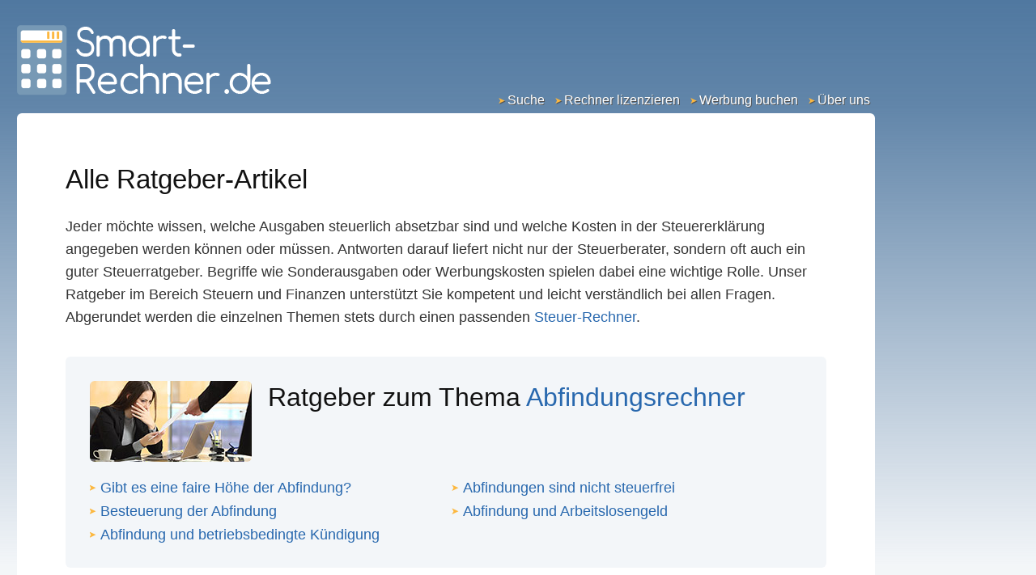

--- FILE ---
content_type: text/html; charset=UTF-8
request_url: https://www.smart-rechner.de/ratgeber/
body_size: 18110
content:
<!DOCTYPE html>

<html lang="de">
<head>
	<link rel="icon" href="/assets/pics/favicon_144.png">
	<link rel="icon" href="/assets/pics/favicon_48.png">
	<link rel="apple-touch-icon" href="/assets/pics/favicon_180.png" />

<script data-cfasync='false'>
        var dataLayer = [];
        dataLayer.push({'noSticky': 'false'});dataLayer.push({'noVideo': 'false'});</script><script data-cfasync="false">var uuSymplr,allCookiesSymplr=document.cookie.split(";").map((e=>e.split("="))).reduce(((e,[i,o])=>({...e,[i.trim()]:decodeURIComponent(o)})),{});function createCookieSymplr(e,i){var o=e;if(void 0===(uuSymplr=allCookiesSymplr.uniqueUser)){let e=(Date.now()+window.navigator.userAgent+websiteSymplr).toString();uuSymplr=sha256(e),document.cookie=`uniqueUser=${uuSymplr};path=/;SameSite=Strict; Secure`}if(o){var u=allCookiesSymplr.uniqueUserLi;void 0===u&&(u=sha256(i),document.cookie=`uniqueUserLi=${u};path=/;SameSite=Strict; Secure`),uuSymplr=u}else document.cookie="uniqueUserLi=; max-age=0"}</script><script data-cfasync="false" type="text/javascript" data-cmp-ab="1" src="https://cdn.consentmanager.net/delivery/js/semiautomatic.min.js" data-cmp-cdid="fdf17707e29d9" data-cmp-host="a.delivery.consentmanager.net" data-cmp-cdn="cdn.consentmanager.net" data-cmp-codesrc="0"></script><script id="symplr-script" data-cfasync="false" defer src="https://cdns.symplr.de/smart-rechner.de/smart-rechner.js" type="text/javascript"></script>
		<script data-cfasync="false" type="text/javascript">
			s_r_de_gcharts_consent = false;
			s_r_de_emetriq_consent = false;

						
					</script>
		
		
		<script data-cfasync="false" type="text/plain" class="cmplazyload" data-cmp-vendor="c77522">
			// Charts werden nach Feedback von Consentmanager aktiviert	
			s_r_de_gcharts_consent = true;
			console.log("CMP: Google Charts allowed");
		</script>

		<script data-cfasync="false" type="text/plain" class="cmplazyload" data-cmp-vendor="s207">
			// emetriq werden nach Feedback von Consentmanager aktiviert	
			s_r_de_emetriq_consent = true;
			s_r_de_emetriqStart();
			console.log("CMP: eme allowed");
		</script>

		<script data-cfasync="false" type="text/javascript">

			function s_r_de_emetriqStart() {
				const eme_script = document.createElement('script');
				eme_script.src = 'https://XXXups.xplosion.de/loader/83753/default.js';
				eme_script.setAttribute('id', 's_r_de_eme_call');
				eme_script.setAttribute('data-cfasync', 'false'); // Cloudflare Async deaktivieren
				document.head.appendChild(eme_script);
				console.log("CMP: eme Script loaded")
			}
		</script>




<!-- Donation Variable + Test-Aufruf (für Tests auf Localhost) -->


<link rel="alternate" hreflang="de" href="https://www.smart-rechner.de/ratgeber/" />
<link rel="alternate" hreflang="en" href="https://www.calconi.com/en/guide/" />
<link rel="alternate" hreflang="es" href="https://www.calconi.com/es/guia/" />
<link rel="alternate" hreflang="fr" href="https://www.calconi.com/fr/guide/" />
<link rel="alternate" hreflang="pt" href="https://www.calconi.com/pt/guia/" />
<link rel="alternate" hreflang="x-default" href="https://www.calconi.com/en/guide/" />

<link rel="canonical" href="https://www.smart-rechner.de/ratgeber/" />



  <title>Ratgeber auf Smart-Rechner.de</title>
  

  <!-- meta informations -->
  <meta name="keywords"           content="Ratgeber Steuern, Ratgeber Gesundheit, Ratgeber Finanzen, Ratgeber Versicherung ">
  <meta name="description"        content="Zusammenstellung aller spannenden Ratgeber-Artikel auf Smart-Rechner.de zu den unterschiedlichsten Themengebieten. ">
  <meta name="robots"             content="INDEX, FOLLOW">
  <meta name="page-type"          content="Homepage">
  <meta name="content-Language"   content="de">
  <meta name="revisit-after"      content="7 days">
  <meta http-equiv="content-Type" content="text/html; charset=utf-8">

  <!-- Open Graph -->
  
  <meta property="og:title" content="Ratgeber auf Smart-Rechner.de">
  <meta property="og:description" content="Zusammenstellung aller spannenden Ratgeber-Artikel auf Smart-Rechner.de zu den unterschiedlichsten Themengebieten.">
  <meta property="og:url" content="https://www.smart-rechner.de/ratgeber/">
  <meta property="og:type" content="article">
  <meta property="og:site_name" content="smart-rechner.de" />
  
   

  
<link rel="stylesheet" type="text/css" href="/includes/styles/main_final.css?v=0054">
<link rel="stylesheet" type="text/css" href="/includes/styles/print_final.css?v=0054" media="print">

<script type="text/javascript" data-cfasync="false" charset="utf-8"  src="/includes/scripts/desktop_final.js"></script>

  
 

	

	


	


		<!-- Matomo -->
		<script data-cfasync="false">

			  var _paq = window._paq = window._paq || [];
			  /* tracker methods like "setCustomDimension" should be called before "trackPageView" */
			  _paq.push(["setExcludedQueryParams", ["_sp_env"]]);
			  _paq.push(["disableCookies"]);
			  _paq.push(['trackPageView', 'Ratgeber auf Smart-Rechner.de', {dimension1: 'GLOBAL', dimension2: 'CONSENT'}]);			  _paq.push(['enableLinkTracking']);
			  (function() {
			    var u="//www.smare-data.de/";
			    _paq.push(['setTrackerUrl', u+'matomo.php']);
			    _paq.push(['setSiteId', '5']);
			    var d=document, g=d.createElement('script'), s=d.getElementsByTagName('script')[0];
			    g.async=true; g.src=u+'matomo.js'; s.parentNode.insertBefore(g,s);
			  })();
			  console.log('Matomo: Start');
		  			  			
		</script>


<script data-cfasync="false">
			
	// Globale Variablen für Duplikat-Schutz
	var matomoEventTracked = false;
  	var donationBoxShown = false;
	s_r_de_donation = false; // globale Var für den Rechner
	
	
	/**
		* Trackt Matomo-Event für Spenden-Box Status (nur einmal)
		* @param {string} status - 'Consent Rejected', 'Adblock Active', oder 'Consent Given'
		*/
	function trackMatomoEvent(status) {

		// Duplikat-Schutz: Event nur einmal senden
		if (matomoEventTracked) {
			// console.log('CMP: DONATION-EVENT: Event bereits getrackt - überspringe');
			return;
		}
		
		if (typeof _paq !== 'undefined') {
			_paq.push(['trackEvent', 'Consent', 'Consent ' + status, '']);
			matomoEventTracked = true;
			console.log('CMP: Matomo Event getrackt:', status);
		}
	}

	/**
		* Zeigt Spenden-Box an und trackt Event
		* @param {string} reason - Grund warum Box angezeigt wird
		*/
	function showDonationDiv(reason) {
		
		s_r_de_donation = true;
		
		// Duplikat-Schutz: Box nur einmal anzeigen
		if (donationBoxShown) {
			// console.log('CMP: DONATION-BOX: Bereits angezeigt - überspringe');
			return;
		}
		
		// Hole alle Elemente mit der Klasse 'donate_smart_rechner'
		const donateDivs = document.getElementsByClassName('donate_smart_rechner');

	
		// Prüfe ob mindestens ein Element gefunden wurde
		if (donateDivs && donateDivs.length > 0) {

			// Zeige alle gefundenen Elemente an
			for (let i = 0; i < donateDivs.length; i++) {
				donateDivs[i].style.display = 'block';
			}
			
			donationBoxShown = true;
			console.log('CMP: DONATION-BOX: Angezeigt (Grund:', reason + ')');

			if (typeof _paq !== 'undefined') {
				_paq.push(['trackEvent', 'Donation', 'Donation ' + reason, '']);
				console.log('CMP: Donation Event getrackt:', reason);
			}
		}
	}
	


	// SCRIPT 1: Zeigt Spenden-Box wenn User KEINEN Consent gegeben hat
	function checkAndShowDonationDiv() {

		if (typeof __cmp !== 'undefined') {
			var cmpData = __cmp('getCMPData');
			
			var userHasDecided = cmpData && cmpData.userChoiceExists === true;
			var hasConsent = false;
			
			// Prüfe Consent für Custom Vendor c78419 (Smart Rechner Werbung)
			if (cmpData && "vendorConsents" in cmpData) {
				if ("c78419" in cmpData.vendorConsents && cmpData.vendorConsents["c78419"]) {
				hasConsent = true;
				}
			}
			
			// Zeige Spenden-Box nur wenn User entschieden hat UND keinen Consent gegeben hat
			if (!hasConsent && userHasDecided) {
				// Prüfe ob mindestens eine Spenden-Box vorhanden ist
				const donateDivs = document.getElementsByClassName('donate_smart_rechner');
							
				if (donateDivs && donateDivs.length > 0) {
					// console.log('CMP: SPENDE-SCRIPT-1: Kein Consent gegeben → Spenden-Box wird angezeigt');
					showDonationDiv('rejected');
				}
				trackMatomoEvent('rejected');
				
			} else if (hasConsent && userHasDecided) {
				console.log('CMP: SPENDE-SCRIPT-1: Consent vorhanden → Script 2 übernimmt Adblocker-Check');
			} else if (!userHasDecided) {
				console.log('CMP: SPENDE-SCRIPT-1: User hat noch nicht entschieden → Spenden-Box bleibt versteckt');
			}
		}
	}
	
	// Initialisierung
	window.addEventListener('load', function() {
		setTimeout(checkAndShowDonationDiv, 1000);
		if (typeof __cmp !== 'undefined') {
			__cmp("addEventListener", ["consent", function(e, o) {
			setTimeout(checkAndShowDonationDiv, 500);
			}, false], null);
		}
	});
	</script>


<script type="text/plain" class="cmplazyload" data-cmp-vendor="c78419" data-cfasync="false">
  // SCRIPT 2: Läuft nur bei Consent - Prüft ob Adblocker trotz Consent aktiv ist
  // console.log('CMP: SPENDE-SCRIPT-2: Consent gegeben → Prüfe ob Adblocker aktiv ist...');
  
  setTimeout(function() {
    var testScript = document.createElement('script');
    testScript.src = 'https://pagead2.googlesyndication.com/pagead/js/adsbygoogle.js';
    testScript.async = true;
    
    // Script blockiert = Adblocker aktiv → Zeige Spenden-Box
    testScript.onerror = function() {
      console.log('CMP: SPENDE-SCRIPT-2: Google AdSense blockiert → Adblocker ist aktiv! → Spenden-Box wird angezeigt');
      
      // Event: Adblocker trotz Consent
      trackMatomoEvent('adblock');

      // Prüfe ob mindestens eine Spenden-Box vorhanden ist
      const donateDivs = document.getElementsByClassName('donate_smart_rechner');
      if (donateDivs && donateDivs.length > 0) {
        showDonationDiv('adblock');
      }
    };
    
    // Script geladen = Kein Adblocker → Spenden-Box bleibt versteckt
    testScript.onload = function() {
		console.log('CMP: SPENDE-SCRIPT-2: Google AdSense erfolgreich geladen → Kein Adblocker → Spenden-Box bleibt versteckt', '');
      
      // Event: Consent gegeben UND Werbung läuft
      trackMatomoEvent('given');
    };
    
    document.head.appendChild(testScript);
  }, 500);
		</script>
		
  
<!-- Spenden-Box Funktionen (auch für Localhost verfügbar) -->
<script data-cfasync="false">
	// Globale Variablen für Duplikat-Schutz (falls noch nicht definiert)
	if (typeof matomoEventTracked === 'undefined') {
		var matomoEventTracked = false;
		var donationBoxShown = false;
		var s_r_de_donation = false;
	}
	
	// Funktion nur definieren wenn noch nicht vorhanden
	if (typeof showDonationDiv === 'undefined') {
		/**
		* Zeigt Spenden-Box an und trackt Event
		* @param {string} reason - Grund warum Box angezeigt wird
		*/
		function showDonationDiv(reason) {
			s_r_de_donation = true;
			
			// Duplikat-Schutz: Box nur einmal anzeigen
			if (donationBoxShown) {
				return;
			}
			
			// Hole alle Elemente mit der Klasse 'donate_smart_rechner'
			const donateDivs = document.getElementsByClassName('donate_smart_rechner');
			
			// Prüfe ob mindestens ein Element gefunden wurde
			if (donateDivs && donateDivs.length > 0) {
				// Zeige alle gefundenen Elemente an
				for (let i = 0; i < donateDivs.length; i++) {
					donateDivs[i].style.display = 'block';
				}
				
				donationBoxShown = true;
				console.log('DONATION-BOX: Angezeigt (Grund:', reason + ')');
				
				if (typeof _paq !== 'undefined') {
					_paq.push(['trackEvent', 'Donation', 'Donation ' + reason, '']);
					console.log('Donation Event getrackt:', reason);
				}
			}
		}
	}
</script>


  
</head>







<body style="position:relative;"><div id="head-bg" class="xxxbox-shadow"></div><div id="page_skyscraper">
	<div id="header" class="big">
	<header>

	<div id="header-logo">
    	<a href="https://www.smart-rechner.de/" title="Online-Rechner">
  			<img src="/assets/pics/smartrechner.png" alt="Logo Smart-Rechner.de">
		</a>
	</div>
	<div class="header_links"><a class="header_link" href="/ueber.php">Über uns</a><a class="header_link" href="/cobranding.php">Werbung buchen</a><a class="header_link" href="/widget.php">Rechner lizenzieren</a><a class="header_link" href="/suche.php">Suche</a>
   </div>

	</header>
	</div> <!-- /#header --><div id="main-wrapper" class="corner-all"><div id="content"><main><section style="padding:30px;"><h1>Alle Ratgeber-Artikel</h1><p>
Jeder möchte wissen, welche Ausgaben steuerlich absetzbar sind und welche Kosten in der Steuererklärung angegeben werden können 
oder müssen. Antworten darauf liefert nicht nur der Steuerberater, sondern oft auch ein guter Steuerratgeber. Begriffe wie 
Sonderausgaben oder Werbungskosten spielen dabei eine wichtige Rolle. Unser Ratgeber im Bereich Steuern und Finanzen unterstützt 
Sie kompetent und leicht verständlich bei allen Fragen. Abgerundet werden die einzelnen Themen stets durch einen passenden 
<a href="/rubrik/steuerrechner.php">Steuer-Rechner</a>.


</p><ul class="big-list"><li class="rahmen main-rahmen corner-all xxxbox-shadow first"><div class="descr"><img loading="lazy" class="lazyload xxbox-shadow corner-all" width="200px" height="100px" data-src="/assets/pics/nav_left/wide_abfindung_sml.jpg" alt="Wie viele Steuern Sie für Ihre Abfindung zahlen müssen" title="Wie viele Steuern Sie für Ihre Abfindung zahlen müssen"><h2>Ratgeber zum Thema <a href="/abfindung/rechner.php">Abfindungsrechner</a></h2></div><div class="corner-all rahmen article-rahmen"><ul class="articles"><li><ul class="even"><li><a href="/abfindung/ratgeber/faire_abfindung.php">Gibt es eine faire Höhe der Abfindung?</a></ul></li><li><ul><li><a href="/abfindung/ratgeber/abfindung_steuerfrei.php">Abfindungen sind nicht steuerfrei</a></ul></li></ul><ul class="articles"><li><ul class="even"><li><a href="/abfindung/ratgeber/abfindung_versteuern.php">Besteuerung der Abfindung</a></ul></li><li><ul><li><a href="/abfindung/ratgeber/abfindung_arbeitslosengeld.php">Abfindung und Arbeitslosengeld</a></ul></li></ul><ul class="articles"><li><ul class="even"><li><a href="/abfindung/ratgeber/betriebsbedingte_kuendigung.php">Abfindung und betriebsbedingte Kündigung</a></ul></li></div></li><div class="clear"></div><li class="rahmen main-rahmen corner-all xxxbox-shadow "><div class="descr"><img loading="lazy" class="lazyload xxbox-shadow corner-all" width="200px" height="100px" data-src="/assets/pics/nav_left/wide_abschreibung_sml.jpg" alt="Abschreibung AFA" title="Abschreibung AFA"><h2>Ratgeber zum Thema <a href="/abschreibung/rechner.php">Abschreibungsrechner</a></h2></div><div class="corner-all rahmen article-rahmen"><ul class="articles"><li><ul class="even"><li><a href="/abschreibung/ratgeber/abschreibung_pkw.php">Korrekte Abschreibung eines PKW</a></ul></li><li><ul><li><a href="/abschreibung/ratgeber/abschreibung_gebaeude.php">Abschreibung von Immobilien und Gebäuden</a></ul></li></ul><ul class="articles"><li><ul class="even"><li><a href="/abschreibung/ratgeber/abschreibung_software.php">Wertvolle Hinweise zur Abschreibung von Software</a></ul></li><li><ul><li><a href="/abschreibung/ratgeber/kalkulatorische_abschreibungen.php">Was sind kalkulatorische Abschreibungen?</a></ul></li></ul><ul class="articles"><li><ul class="even"><li><a href="/abschreibung/ratgeber/lineare_degressive_abschreibung.php">Unterschied zwischen linearer und degressiver Abschreibung</a></ul></li></div></li><div class="clear"></div><li class="rahmen main-rahmen corner-all xxxbox-shadow "><div class="descr"><img loading="lazy" class="lazyload xxbox-shadow corner-all" width="200px" height="100px" data-src="/assets/pics/nav_left/wide_altersrente_sml.jpg" alt="Rentenhöhe" title="Rentenhöhe"><h2>Ratgeber zum Thema <a href="/altersrente/rechner.php">Rentenrechner</a></h2></div><div class="corner-all rahmen article-rahmen"><ul class="articles"><li><ul class="even"><li><a href="/altersrente/ratgeber/grundrente.php">Grundrente</a></ul></li><li><ul><li><a href="/altersrente/ratgeber/mindestrente.php">Mindestrente</a></ul></li></ul><ul class="articles"><li><ul class="even"><li><a href="/altersrente/ratgeber/rente_mit_63.php">Rentenbeginn mit 63</a></ul></li><li><ul><li><a href="/altersrente/ratgeber/rentenpunkte.php">Rentenpunkte mit Rechner</a></ul></li></ul><ul class="articles"><li><ul class="even"><li><a href="/altersrente/ratgeber/durchschnittsentgelt.php">Durchschnittsentgelt</a></ul></li></div></li><div class="clear"></div><li class="rahmen main-rahmen corner-all xxxbox-shadow "><div class="descr"><img loading="lazy" class="lazyload xxbox-shadow corner-all" width="200px" height="100px" data-src="/assets/pics/nav_left/wide_anwaltskosten_sml.jpg" alt="Anwaltskosten" title="Anwaltskosten"><h2>Ratgeber zum Thema <a href="/anwaltskosten/rechner.php">RVG-Rechner</a></h2></div><div class="corner-all rahmen article-rahmen"><ul class="articles"><li><ul class="even"><li><a href="/anwaltskosten/ratgeber/tabelle_anwaltskosten.php">Tabelle Anwaltskosten nach RVG</a></ul></li></div></li><div class="clear"></div><li class="rahmen main-rahmen corner-all xxxbox-shadow "><div class="descr"><img loading="lazy" class="lazyload xxbox-shadow corner-all" width="200px" height="100px" data-src="/assets/pics/nav_left/wide_bmi_sml.jpg" alt="Body Mass Index (BMI)" title="Body Mass Index (BMI)"><h2>Ratgeber zum Thema <a href="/bmi_erw/rechner.php">BMI-Rechner</a></h2></div><div class="corner-all rahmen article-rahmen"><ul class="articles"><li><ul class="even"><li><a href="/bmi_erw/ratgeber/bmi_frauen.php">BMI-Berechnung Frauen</a></ul></li><li><ul><li><a href="/bmi_erw/ratgeber/bmi_maenner.php">BMI-Berechnung für Männer</a></ul></li></ul></div></li><div class="clear"></div><li class="rahmen main-rahmen corner-all xxxbox-shadow "><div class="descr"><img loading="lazy" class="lazyload xxbox-shadow corner-all" width="200px" height="100px" data-src="/assets/pics/nav_left/wide_bruchrechnen_sml.jpg" alt="Bruchrechnen" title="Bruchrechnen"><h2>Ratgeber zum Thema <a href="/bruchrechnen/rechner.php">Bruchrechner</a></h2></div><div class="corner-all rahmen article-rahmen"><ul class="articles"><li><ul class="even"><li><a href="/bruchrechnen/ratgeber/brueche_addieren.php">Addition von Brüchen</a></ul></li><li><ul><li><a href="/bruchrechnen/ratgeber/brueche_dividieren.php">Brüche dividieren</a></ul></li></ul><ul class="articles"><li><ul class="even"><li><a href="/bruchrechnen/ratgeber/brueche_subtrahieren.php">Brüche subtrahieren</a></ul></li><li><ul><li><a href="/bruchrechnen/ratgeber/brueche_multiplizieren.php">Brüche multiplizieren</a></ul></li></ul></div></li><div class="clear"></div><li class="rahmen main-rahmen corner-all xxxbox-shadow "><div class="descr"><img loading="lazy" class="lazyload xxbox-shadow corner-all" width="200px" height="100px" data-src="/assets/pics/nav_left/wide_devisen_sml.jpg" alt="Devisen umrechnen" title="Devisen umrechnen"><h2>Ratgeber zum Thema <a href="/devisen_umr/rechner.php">Devisenrechner</a></h2></div><div class="corner-all rahmen article-rahmen"><ul class="articles"><li><ul class="even"><li><a href="/devisen_umr/ratgeber/waehrungskuerzel.php">Währungskürzel</a></ul></li><li><ul><li><a href="/devisen_umr/ratgeber/umrechner_aud_euro.php">Umrechnung von Australischem Dollar zu Euro</a></ul></li></ul><ul class="articles"><li><ul class="even"><li><a href="/devisen_umr/ratgeber/umrechner_bgn_euro.php">Umrechnung von Lew zu Euro</a></ul></li><li><ul><li><a href="/devisen_umr/ratgeber/umrechner_brl_euro.php">Umrechnung von Brasilianischem Real zu Euro</a></ul></li></ul><ul class="articles"><li><ul class="even"><li><a href="/devisen_umr/ratgeber/umrechner_cad_euro.php">Umrechnung von Kanadischem Dollar zu Euro</a></ul></li><li><ul><li><a href="/devisen_umr/ratgeber/umrechner_chf_euro.php">Umrechnung von Franken zu Euro</a></ul></li></ul><ul class="articles"><li><ul class="even"><li><a href="/devisen_umr/ratgeber/umrechner_cny_euro.php">Umrechnung von Chinesischem Yuan zum Euro</a></ul></li><li><ul><li><a href="/devisen_umr/ratgeber/umrechner_czk_euro.php">Umrechnung von Tschechischer Krone zu Euro</a></ul></li></ul><ul class="articles"><li><ul class="even"><li><a href="/devisen_umr/ratgeber/umrechner_dkk_euro.php">Umrechnung von Dänischer Krone zu Euro</a></ul></li><li><ul><li><a href="/devisen_umr/ratgeber/umrechner_gbp_euro.php">Umrechnung von Pfund zu Euro</a></ul></li></ul><ul class="articles"><li><ul class="even"><li><a href="/devisen_umr/ratgeber/umrechner_hkd_euro.php">Umrechnung von Hong Kong Dollar zu Euro</a></ul></li><li><ul><li><a href="/devisen_umr/ratgeber/umrechner_hrk_euro.php">Umrechnung von Kuna zu Euro</a></ul></li></ul><ul class="articles"><li><ul class="even"><li><a href="/devisen_umr/ratgeber/umrechner_huf_euro.php">Umrechnung von Ungarischem Forint (Kürzel HUF) zu Euro</a></ul></li><li><ul><li><a href="/devisen_umr/ratgeber/umrechner_idr_euro.php">Umrechnung von Indonesischer Rupie zu Euro</a></ul></li></ul><ul class="articles"><li><ul class="even"><li><a href="/devisen_umr/ratgeber/umrechner_ils_euro.php">Umrechnung von Israelischem Schekel zu Euro</a></ul></li><li><ul><li><a href="/devisen_umr/ratgeber/umrechner_inr_euro.php">Umrechnung von Indischer Rupie zu Euro</a></ul></li></ul><ul class="articles"><li><ul class="even"><li><a href="/devisen_umr/ratgeber/umrechner_isk_euro.php">Umrechnung von Isländischer Krone zu Euro</a></ul></li><li><ul><li><a href="/devisen_umr/ratgeber/umrechner_jpy_euro.php">Umrechnung von Yen zu Euro</a></ul></li></ul><ul class="articles"><li><ul class="even"><li><a href="/devisen_umr/ratgeber/umrechner_krw_euro.php">Umrechnung von Südkoreanischem Won zu Euro</a></ul></li><li><ul><li><a href="/devisen_umr/ratgeber/umrechner_mxn_euro.php">Umrechnung von Mexikanischem Peso zu Euro</a></ul></li></ul><ul class="articles"><li><ul class="even"><li><a href="/devisen_umr/ratgeber/umrechner_myr_euro.php">Umrechnung von Malaiischem Ringgit zu Euro</a></ul></li><li><ul><li><a href="/devisen_umr/ratgeber/umrechner_nok_euro.php">Umrechnung von Norwegischer Krone zu Euro</a></ul></li></ul><ul class="articles"><li><ul class="even"><li><a href="/devisen_umr/ratgeber/umrechner_nzd_euro.php">Umrechnung von Neuseeländischem Dollar (NZD) zu Euro</a></ul></li><li><ul><li><a href="/devisen_umr/ratgeber/umrechner_php_euro.php">Umrechnung von Philippinischem Peso (PHP) zu Euro</a></ul></li></ul><ul class="articles"><li><ul class="even"><li><a href="/devisen_umr/ratgeber/umrechner_pln_euro.php">Umrechnung von Polnischem Zloty zu Euro</a></ul></li><li><ul><li><a href="/devisen_umr/ratgeber/umrechner_ron_euro.php">Umrechnung von Rumänischem Leu zu Euro</a></ul></li></ul><ul class="articles"><li><ul class="even"><li><a href="/devisen_umr/ratgeber/umrechner_rub_euro.php">Umrechnung Rubel zu Euro</a></ul></li><li><ul><li><a href="/devisen_umr/ratgeber/umrechner_sek_euro.php">Umrechnung von Schwedischer Krone zu Euro</a></ul></li></ul><ul class="articles"><li><ul class="even"><li><a href="/devisen_umr/ratgeber/umrechner_sgd_euro.php">Umrechnung von Singapur-Dollar zu Euro</a></ul></li><li><ul><li><a href="/devisen_umr/ratgeber/umrechner_thb_euro.php">Umrechnung von Thailändischem Baht /THB zu Euro</a></ul></li></ul><ul class="articles"><li><ul class="even"><li><a href="/devisen_umr/ratgeber/umrechner_try_euro.php">Euro TL | Umrechnung von Euro zu Lira</a></ul></li><li><ul><li><a href="/devisen_umr/ratgeber/umrechner_usd_euro.php">Umrechnung von Dollar zu Euro</a></ul></li></ul><ul class="articles"><li><ul class="even"><li><a href="/devisen_umr/ratgeber/umrechner_zar_euro.php">Umrechnung von Rand (ZAR) zu Euro</a></ul></li><li><ul><li><a href="/devisen_umr/ratgeber/umrechner_hongkong_dollar.php">Umrechnung von Hong Kong Dollar zu Dollar</a></ul></li></ul></div></li><div class="clear"></div><li class="rahmen main-rahmen corner-all xxxbox-shadow "><div class="descr"><img loading="lazy" class="lazyload xxbox-shadow corner-all" width="200px" height="100px" data-src="/assets/pics/nav_left/wide_dreieck_sml.jpg" alt="Dreieck berechnen" title="Dreieck berechnen"><h2>Ratgeber zum Thema <a href="/dreieck/rechner.php">Dreieck berechnen</a></h2></div><div class="corner-all rahmen article-rahmen"><ul class="articles"><li><ul class="even"><li><a href="/dreieck/ratgeber/flaeche_dreieck.php">Flächeninhalt Dreieck</a></ul></li><li><ul><li><a href="/dreieck/ratgeber/gleichseitiges_dreieck.php">Gleichseitiges Dreieck</a></ul></li></ul><ul class="articles"><li><ul class="even"><li><a href="/dreieck/ratgeber/rechtwinkliges_dreieck.php">Rechtwinkliges Dreieck</a></ul></li></div></li><div class="clear"></div><li class="rahmen main-rahmen corner-all xxxbox-shadow "><div class="descr"><img loading="lazy" class="lazyload xxbox-shadow corner-all" width="200px" height="100px" data-src="/assets/pics/nav_left/wide_elterngeld_sml.jpg" alt="Elterngeld Ratgeber" title="Elterngeld Ratgeber"><h2>Ratgeber zum Thema <a href="/elterngeld/rechner.php">Elterngeldrechner</a></h2></div><div class="corner-all rahmen article-rahmen"><ul class="articles"><li><ul class="even"><li><a href="/elterngeld/ratgeber/elterngeld_plus.php">Elterngeld Plus Ratgeber</a></ul></li><li><ul><li><a href="/elterngeld/ratgeber/elterngeldantrag.php">Elterngeld beantragen inkl. Checkliste</a></ul></li></ul><ul class="articles"><li><ul class="even"><li><a href="/elterngeld/ratgeber/elterngeld_midijob.php">Elterngeld ermitteln bei Midijob</a></ul></li><li><ul><li><a href="/elterngeld/ratgeber/elterngeld_minijob.php">Elterngeld berechnen bei Minijob</a></ul></li></ul><ul class="articles"><li><ul class="even"><li><a href="/elterngeld/ratgeber/elterngeld_ohne_job.php">Elterngeld ohne Job</a></ul></li><li><ul><li><a href="/elterngeld/ratgeber/elterngeld_schnellrechner.php">Elterngeld-Schnellberechnung</a></ul></li></ul><ul class="articles"><li><ul class="even"><li><a href="/elterngeld/ratgeber/elterngeld_selbststaendige.php">Elterngeld für Selbstständige</a></ul></li></div></li><div class="clear"></div><li class="rahmen main-rahmen corner-all xxxbox-shadow "><div class="descr"><img loading="lazy" class="lazyload xxbox-shadow corner-all" width="200px" height="100px" data-src="/assets/pics/nav_left/wide_elternzeit_sml.jpg" alt="Elternzeit" title="Elternzeit"><h2>Ratgeber zum Thema <a href="/elternzeit/rechner.php">Elternzeitrechner</a></h2></div><div class="corner-all rahmen article-rahmen"><ul class="articles"><li><ul class="even"><li><a href="/elternzeit/ratgeber/elternzeit_vater.php">Ratgeber für Väter zur Elternzeit</a></ul></li><li><ul><li><a href="/elternzeit/ratgeber/elternzeit_beantragen.php">Antrag auf Elternzeit</a></ul></li></ul><ul class="articles"><li><ul class="even"><li><a href="/elternzeit/ratgeber/beschaeftigungsverbot_elternzeit.php">Informationen zum Beschäftigungsverbot in der Elternzeit</a></ul></li></div></li><div class="clear"></div><li class="rahmen main-rahmen corner-all xxxbox-shadow "><div class="descr"><img loading="lazy" class="lazyload xxbox-shadow corner-all" width="200px" height="100px" data-src="/assets/pics/nav_left/wide_erbschaftsteuer_sml.jpg" alt="Erbschaftsteuer berechnen" title="Erbschaftsteuer berechnen"><h2>Ratgeber zum Thema <a href="/erbschaftsteuer/rechner.php">Erbschaftsteuerrechner</a></h2></div><div class="corner-all rahmen article-rahmen"><ul class="articles"><li><ul class="even"><li><a href="/erbschaftsteuer/ratgeber/erbschaft_enkel.php">Erbschaftsteuer - Berechnung bei Vererbung an Enkelkinder</a></ul></li><li><ul><li><a href="/erbschaftsteuer/ratgeber/erbschaft_kinder.php">Erbschaftsteuer - Berechnung bei Vererbung an Kinder und Stiefkinder</a></ul></li></ul><ul class="articles"><li><ul class="even"><li><a href="/erbschaftsteuer/ratgeber/erbschaft_freunde.php">Erbschaftsteuer - Berechnung bei Vererbung an Freunde</a></ul></li><li><ul><li><a href="/erbschaftsteuer/ratgeber/erbschaft_ehegatte.php">Erbschaftsteuer - Berechnung für Ehegatten</a></ul></li></ul><ul class="articles"><li><ul class="even"><li><a href="/erbschaftsteuer/ratgeber/erbschaft_freibetrag.php">Erbschaft steuerfrei!? Wie hoch sind die Freibeträge</a></ul></li><li><ul><li><a href="/erbschaftsteuer/ratgeber/erbschaft_immobilien.php">Immobilien vererben und die Steuer</a></ul></li></ul><ul class="articles"><li><ul class="even"><li><a href="/erbschaftsteuer/ratgeber/erbschaft_geschiedene.php">Erbschaftsteuer - Berechnung für Geschiedene</a></ul></li><li><ul><li><a href="/erbschaftsteuer/ratgeber/erbschaft_geschwister.php">Erbschaftsteuer - Berechnung bei Vererbung an Geschwister (Bruder oder Schwester)</a></ul></li></ul><ul class="articles"><li><ul class="even"><li><a href="/erbschaftsteuer/ratgeber/erbschaft_nichte_neffe.php">Erbschaftsteuer - Berechnung für Nichten und Neffen</a></ul></li><li><ul><li><a href="/erbschaftsteuer/ratgeber/erbschaft_steuersaetze.php">Erbschaftsteuersätze</a></ul></li></ul><ul class="articles"><li><ul class="even"><li><a href="/erbschaftsteuer/ratgeber/erbschaft_betriebliches_vermoegen.php">Vererbung einer Firma</a></ul></li></div></li><div class="clear"></div><li class="rahmen main-rahmen corner-all xxxbox-shadow "><div class="descr"><img loading="lazy" class="lazyload xxbox-shadow corner-all" width="200px" height="100px" data-src="/assets/pics/nav_left/wide_erbschein_sml.jpg" alt="Erbschein" title="Erbschein"><h2>Ratgeber zum Thema <a href="/erbschein/rechner.php">Erbschein-Kosten Rechner</a></h2></div><div class="corner-all rahmen article-rahmen"><ul class="articles"><li><ul class="even"><li><a href="/erbschein/ratgeber/tabelle_erbscheinkosten.php">Tabelle Kosten Erbschein</a></ul></li></div></li><div class="clear"></div><li class="rahmen main-rahmen corner-all xxxbox-shadow "><div class="descr"><img loading="lazy" class="lazyload xxbox-shadow corner-all" width="200px" height="100px" data-src="/assets/pics/nav_left/wide_erwerbsminderungsrente_sml.jpg" alt="Erwerbsminderungsrente" title="Erwerbsminderungsrente"><h2>Ratgeber zum Thema <a href="/erwerbsminderungsrente/rechner.php">Erwerbsminderungsrenten-Rechner</a></h2></div><div class="corner-all rahmen article-rahmen"><ul class="articles"><li><ul class="even"><li><a href="/erwerbsminderungsrente/ratgeber/hinzuverdienstgrenze.php">Hinzuverdienstgrenze bei Erwerbsminderung-Rente</a></ul></li><li><ul><li><a href="/erwerbsminderungsrente/ratgeber/erwerbsunfaehigkeitsrente.php">Erklärung des Unterschiedes zwischen Erwerbsunfähigkeit und Erwerbsminderung</a></ul></li></ul></div></li><div class="clear"></div><li class="rahmen main-rahmen corner-all xxxbox-shadow "><div class="descr"><img loading="lazy" class="lazyload xxbox-shadow corner-all" width="200px" height="100px" data-src="/assets/pics/nav_left/wide_firmenwagen_sml.jpg" alt="Wie viel Steuern Sie für Ihren Firmenwagen zahlen" title="Wie viel Steuern Sie für Ihren Firmenwagen zahlen"><h2>Ratgeber zum Thema <a href="/firmenwagen/rechner.php">Firmenwagenrechner</a></h2></div><div class="corner-all rahmen article-rahmen"><ul class="articles"><li><ul class="even"><li><a href="/firmenwagen/ratgeber/vorteile_elektroauto.php">Elektroauto als Firmenwagen</a></ul></li><li><ul><li><a href="/firmenwagen/ratgeber/vorteile_plugin_hybrid.php">Plug-in Hybrid als Firmenwagen</a></ul></li></ul></div></li><div class="clear"></div><li class="rahmen main-rahmen corner-all xxxbox-shadow "><div class="descr"><img loading="lazy" class="lazyload xxbox-shadow corner-all" width="200px" height="100px" data-src="/assets/pics/nav_left/wide_gehalt_sml.jpg" alt="Brutto-Netto-Rechner - Gehaltsrechner" title="Brutto-Netto-Rechner - Gehaltsrechner"><h2>Ratgeber zum Thema <a href="/gehalt/rechner.php">Brutto-Netto-Rechner</a></h2></div><div class="corner-all rahmen article-rahmen"><ul class="articles"><li><ul class="even"><li><a href="/gehalt/ratgeber/nettolohn.php">Nettolohn - Herleitung vom Bruttolohn</a></ul></li></div></li><div class="clear"></div><li class="rahmen main-rahmen corner-all xxxbox-shadow "><div class="descr"><img loading="lazy" class="lazyload xxbox-shadow corner-all" width="200px" height="100px" data-src="/assets/pics/nav_left/wide_geschwindigkeiten_umr_sml.jpg" alt="Geschwindigkeiten umrechnen" title="Geschwindigkeiten umrechnen"><h2>Ratgeber zum Thema <a href="/geschwindigkeiten_umr/rechner.php">Geschwindigkeits-Umrechner</a></h2></div><div class="corner-all rahmen article-rahmen"><ul class="articles"><li><ul class="even"><li><a href="/geschwindigkeiten_umr/ratgeber/umrechner_kmh_yard.php">Umrechnung von km/h in Yard pro Stunde </a></ul></li><li><ul><li><a href="/geschwindigkeiten_umr/ratgeber/umrechner_kmh_knoten.php">Knoten in km/h</a></ul></li></ul><ul class="articles"><li><ul class="even"><li><a href="/geschwindigkeiten_umr/ratgeber/umrechner_kmh_meilen.php">Umrechnung von km/h in mph Meilen pro Stunde</a></ul></li></div></li><div class="clear"></div><li class="rahmen main-rahmen corner-all xxxbox-shadow "><div class="descr"><img loading="lazy" class="lazyload xxbox-shadow corner-all" width="200px" height="100px" data-src="/assets/pics/nav_left/wide_gewicht_sml.jpg" alt="Gewichte umrechnen" title="Gewichte umrechnen"><h2>Ratgeber zum Thema <a href="/gewichte_umr/rechner.php">Gewichts-Umrechner</a></h2></div><div class="corner-all rahmen article-rahmen"><ul class="articles"><li><ul class="even"><li><a href="/gewichte_umr/ratgeber/umrechner_kilo_pfund.php">lbs in kg | pfund in kg</a></ul></li><li><ul><li><a href="/gewichte_umr/ratgeber/umrechner_tonne_kilo.php">Umrechnung von Tonne in Kilogramm</a></ul></li></ul><ul class="articles"><li><ul class="even"><li><a href="/gewichte_umr/ratgeber/umrechner_pfund_gramm.php">Umrechnung von Pfund in Gramm</a></ul></li></div></li><div class="clear"></div><li class="rahmen main-rahmen corner-all xxxbox-shadow "><div class="descr"><img loading="lazy" class="lazyload xxbox-shadow corner-all" width="200px" height="100px" data-src="/assets/pics/nav_left/wide_hauskauf_sml.jpg" alt="Grunderwerbsteuer beim Immobilenkauf" title="Grunderwerbsteuer beim Immobilenkauf"><h2>Ratgeber zum Thema <a href="/grunderwerbsteuer/rechner.php">Grunderwerbsteuer-Rechner</a></h2></div><div class="corner-all rahmen article-rahmen"><ul class="articles"><li><ul class="even"><li><a href="/grunderwerbsteuer/ratgeber/grunderwerbsteuer_in_bw.php">Grunderwerbsteuer bei Immokauf in BW </a></ul></li><li><ul><li><a href="/grunderwerbsteuer/ratgeber/grunderwerbsteuer_in_mv.php">Grunderwerbsteuer Berechnung in Mecklenburg-Vorpommern</a></ul></li></ul><ul class="articles"><li><ul class="even"><li><a href="/grunderwerbsteuer/ratgeber/grunderwerbsteuer_in_sa.php">Grunderwerbsteuer für Immos in Sachsen-Anhalt</a></ul></li><li><ul><li><a href="/grunderwerbsteuer/ratgeber/grunderwerbsteuer_in_sh.php">Grunderwerbsteuer in Schleswig-Holstein</a></ul></li></ul><ul class="articles"><li><ul class="even"><li><a href="/grunderwerbsteuer/ratgeber/grunderwerbsteuer_in_nrw.php">Grunderwerbsteuer in Nordrhein-Westfalen (NRW)</a></ul></li><li><ul><li><a href="/grunderwerbsteuer/ratgeber/grunderwerbsteuer_in_rlp.php">Grunderwerbsteuer in Rheinland-Pfalz</a></ul></li></ul><ul class="articles"><li><ul class="even"><li><a href="/grunderwerbsteuer/ratgeber/grunderwerbsteuer_in_bayern.php">Grunderwerbsteuer Berechnung für Bayern</a></ul></li><li><ul><li><a href="/grunderwerbsteuer/ratgeber/grunderwerbsteuer_in_berlin.php">Grunderwerbsteuer in Berlin</a></ul></li></ul><ul class="articles"><li><ul class="even"><li><a href="/grunderwerbsteuer/ratgeber/grunderwerbsteuer_in_bremen.php">Grunderwerbsteuer Berechnung für Bremen</a></ul></li><li><ul><li><a href="/grunderwerbsteuer/ratgeber/grunderwerbsteuer_in_hessen.php">Grunderwerbsteuer Berechnung für Hessen</a></ul></li></ul><ul class="articles"><li><ul class="even"><li><a href="/grunderwerbsteuer/ratgeber/grunderwerbsteuer_in_hamburg.php">Grunderwerbsteuer Berechnung für Hamburg</a></ul></li><li><ul><li><a href="/grunderwerbsteuer/ratgeber/grunderwerbsteuer_in_sachsen.php">Grunderwerbsteuer in Sachsen </a></ul></li></ul><ul class="articles"><li><ul class="even"><li><a href="/grunderwerbsteuer/ratgeber/grunderwerbsteuer_in_saarland.php">Grunderwerbsteuer in Saarland</a></ul></li><li><ul><li><a href="/grunderwerbsteuer/ratgeber/grunderwerbsteuer_in_thueringen.php">Grunderwerbsteuer in Thüringen</a></ul></li></ul><ul class="articles"><li><ul class="even"><li><a href="/grunderwerbsteuer/ratgeber/grunderwerbsteuer_in_brandenburg.php">Grunderwerbsteuer in Brandenburg </a></ul></li><li><ul><li><a href="/grunderwerbsteuer/ratgeber/grunderwerbsteuer_in_niedersachsen.php">Grunderwerbsteuer Berechnung für Niedersachsen</a></ul></li></ul></div></li><div class="clear"></div><li class="rahmen main-rahmen corner-all xxxbox-shadow "><div class="descr"><img loading="lazy" class="lazyload xxbox-shadow corner-all" width="200px" height="100px" data-src="/assets/pics/nav_left/wide_grundsicherung_sml.jpg" alt="Grundsicherung Anspruch" title="Grundsicherung Anspruch"><h2>Ratgeber zum Thema <a href="/grundsicherung/rechner.php">Grundsicherungsrechner</a></h2></div><div class="corner-all rahmen article-rahmen"><ul class="articles"><li><ul class="even"><li><a href="/grundsicherung/ratgeber/grundsicherung_antrag.php">Antrag und Formulare zur Grundsicherung</a></ul></li><li><ul><li><a href="/grundsicherung/ratgeber/grundsicherung_rentner.php">Rentner & Grundsicherung - ein Thema das alle angeht</a></ul></li></ul><ul class="articles"><li><ul class="even"><li><a href="/grundsicherung/ratgeber/grundsicherung_regelbedarf.php">Erklärung des Regelbedarfes</a></ul></li></div></li><div class="clear"></div><li class="rahmen main-rahmen corner-all xxxbox-shadow "><div class="descr"><img loading="lazy" class="lazyload xxbox-shadow corner-all" width="200px" height="100px" data-src="/assets/pics/nav_left/wide_haushaltsnah_sml.jpg" alt="Steuerermäßigung bei haushaltsnahen Dienstleistungen" title="Steuerermäßigung bei haushaltsnahen Dienstleistungen"><h2>Ratgeber zum Thema <a href="/haushaltsnahe_dienstl/rechner.php">Rechner haushaltsnahe Dienstleistungen</a></h2></div><div class="corner-all rahmen article-rahmen"><ul class="articles"><li><ul class="even"><li><a href="/haushaltsnahe_dienstl/ratgeber/handwerker_absetzen.php">Kosten für Handwerker steuerlich geltend machen</a></ul></li></div></li><div class="clear"></div><li class="rahmen main-rahmen corner-all xxxbox-shadow "><div class="descr"><img loading="lazy" class="lazyload xxbox-shadow corner-all" width="200px" height="100px" data-src="/assets/pics/nav_left/wide_haushaltsnah_sml.jpg" alt="Steuern und Abgaben für Putzhilfe" title="Steuern und Abgaben für Putzhilfe"><h2>Ratgeber zum Thema <a href="/haushaltsscheck/rechner.php">Haushaltshilfen-Rechner</a></h2></div><div class="corner-all rahmen article-rahmen"><ul class="articles"><li><ul class="even"><li><a href="/haushaltsscheck/ratgeber/putzfrau_absetzen.php">Putzhilfe absetzen - steuerlich korrekt</a></ul></li></div></li><div class="clear"></div><li class="rahmen main-rahmen corner-all xxxbox-shadow "><div class="descr"><img loading="lazy" class="lazyload xxbox-shadow corner-all" width="200px" height="100px" data-src="/assets/pics/nav_left/wide_iban_sml.jpg" alt="IBAN und BIC" title="IBAN und BIC"><h2>Ratgeber zum Thema <a href="/iban/rechner.php">IBAN-Rechner</a></h2></div><div class="corner-all rahmen article-rahmen"><ul class="articles"><li><ul class="even"><li><a href="/iban/ratgeber/bic_ing_diba.php">BIC für alle Konten der ING-DiBa Bank</a></ul></li><li><ul><li><a href="/iban/ratgeber/iban_pruefen.php">IBAN prüfen</a></ul></li></ul><ul class="articles"><li><ul class="even"><li><a href="/iban/ratgeber/iban_rechner_haspa.php">IBAN-Rechner für die Kunden der Hamburger Sparkasse AG</a></ul></li><li><ul><li><a href="/iban/ratgeber/iban_rechner_apobank.php">IBAN-Rechner für die Kunden der ApoBank AG</a></ul></li></ul><ul class="articles"><li><ul class="even"><li><a href="/iban/ratgeber/iban_rechner_bw_bank.php">IBAN-Rechner für die Kunden der Baden-Württembergische Bank</a></ul></li><li><ul><li><a href="/iban/ratgeber/iban_rechner_postbank.php">IBAN-Rechner für die Kunden der Postbank AG</a></ul></li></ul><ul class="articles"><li><ul class="even"><li><a href="/iban/ratgeber/iban_rechner_santander.php">IBAN-Rechner für die Kunden der Santander Bank</a></ul></li><li><ul><li><a href="/iban/ratgeber/iban_rechner_sparkasse.php">IBAN-Rechner für die Kunden der Sparkassen</a></ul></li></ul><ul class="articles"><li><ul class="even"><li><a href="/iban/ratgeber/iban_rechner_commerzbank.php">IBAN-Rechner für die Kunden der Commerzbank AG</a></ul></li><li><ul><li><a href="/iban/ratgeber/iban_rechner_deutsche_bank.php">IBAN-Rechner für die Kunden der Deutschen Bank AG</a></ul></li></ul></div></li><div class="clear"></div><li class="rahmen main-rahmen corner-all xxxbox-shadow "><div class="descr"><img loading="lazy" class="lazyload xxbox-shadow corner-all" width="200px" height="100px" data-src="/assets/pics/nav_left/wide_inflation_sml.jpg" alt="Wie viel Ihr Geld in ein paar Jahren noch wert ist" title="Wie viel Ihr Geld in ein paar Jahren noch wert ist"><h2>Ratgeber zum Thema <a href="/inflation/rechner.php">Inflationsrechner</a></h2></div><div class="corner-all rahmen article-rahmen"><ul class="articles"><li><ul class="even"><li><a href="/inflation/ratgeber/inflationsraten_deutschland.php">Inflationsrate Deutschland</a></ul></li></div></li><div class="clear"></div><li class="rahmen main-rahmen corner-all xxxbox-shadow "><div class="descr"><img loading="lazy" class="lazyload xxbox-shadow corner-all" width="200px" height="100px" data-src="/assets/pics/nav_left/wide_kalenderwoche_sml.jpg" alt="Kalenderwoche heute" title="Kalenderwoche heute"><h2>Ratgeber zum Thema <a href="/kalenderwochen/rechner.php">Kalenderwochen</a></h2></div><div class="corner-all rahmen article-rahmen"><ul class="articles"><li><ul class="even"><li><a href="/kalenderwochen/ratgeber/wochen_je_jahr.php">Anzahl Wochen 2026</a></ul></li></div></li><div class="clear"></div><li class="rahmen main-rahmen corner-all xxxbox-shadow "><div class="descr"><img loading="lazy" class="lazyload xxbox-shadow corner-all" width="200px" height="100px" data-src="/assets/pics/nav_left/wide_kfzsteuer_sml.jpg" alt="Wie hoch die Kfz-Steuer derzeit ist" title="Wie hoch die Kfz-Steuer derzeit ist"><h2>Ratgeber zum Thema <a href="/kfzsteuer/rechner.php">Kfz-Steuer-Rechner</a></h2></div><div class="corner-all rahmen article-rahmen"><ul class="articles"><li><ul class="even"><li><a href="/kfzsteuer/ratgeber/lkw_steuer.php">Steuer für LKW / Lastkraftwagen</a></ul></li><li><ul><li><a href="/kfzsteuer/ratgeber/oldtimer_steuer.php">Oldtimer- und Youngtimer-Steuer</a></ul></li></ul><ul class="articles"><li><ul class="even"><li><a href="/kfzsteuer/ratgeber/steuer_motorrad.php">Motorrad-Steuer</a></ul></li><li><ul><li><a href="/kfzsteuer/ratgeber/anhaenger_steuer.php">Anhänger-Steuer</a></ul></li></ul><ul class="articles"><li><ul class="even"><li><a href="/kfzsteuer/ratgeber/kfzsteuer_diesel.php">Kfz-Steuer Diesel berechnen</a></ul></li><li><ul><li><a href="/kfzsteuer/ratgeber/steuer_wohnmobil.php">Wohnmobil-Steuern</a></ul></li></ul><ul class="articles"><li><ul class="even"><li><a href="/kfzsteuer/ratgeber/elektroauto_steuer.php">Steuer für elektronisch betriebene Autos</a></ul></li></div></li><div class="clear"></div><li class="rahmen main-rahmen corner-all xxxbox-shadow "><div class="descr"><img loading="lazy" class="lazyload xxbox-shadow corner-all" width="200px" height="100px" data-src="/assets/pics/nav_left/wide_krankheitskosten_sml.jpg" alt="Anspruch, Berechnung, Höhe und Dauer des Krankengeldes" title="Anspruch, Berechnung, Höhe und Dauer des Krankengeldes"><h2>Ratgeber zum Thema <a href="/krankengeld/rechner.php">Krankengeldrechner</a></h2></div><div class="corner-all rahmen article-rahmen"><ul class="articles"><li><ul class="even"><li><a href="/krankengeld/ratgeber/krankengeldrechner_bkk.php">BKK Krankengeld berechnen</a></ul></li></div></li><div class="clear"></div><li class="rahmen main-rahmen corner-all xxxbox-shadow "><div class="descr"><img loading="lazy" class="lazyload xxbox-shadow corner-all" width="200px" height="100px" data-src="/assets/pics/nav_left/wide_kreditrechner_sml.jpg" alt="Kreditrechner" title="Kreditrechner"><h2>Ratgeber zum Thema <a href="/kredit/rechner.php">Kreditrechner</a></h2></div><div class="corner-all rahmen article-rahmen"><ul class="articles"><li><ul class="even"><li><a href="/kredit/ratgeber/disagio.php">Disagio und Kredite</a></ul></li><li><ul><li><a href="/kredit/ratgeber/tilgungsrechner.php">Tilgungsrechner mit Tilgungsplan</a></ul></li></ul><ul class="articles"><li><ul class="even"><li><a href="/kredit/ratgeber/darlehensrechner.php">Darlehensrechner</a></ul></li><li><ul><li><a href="/kredit/ratgeber/autokreditrechner.php">PKW Kredit-Rechner</a></ul></li></ul><ul class="articles"><li><ul class="even"><li><a href="/kredit/ratgeber/hypothekenrechner.php">Hypothekenrechner</a></ul></li><li><ul><li><a href="/kredit/ratgeber/umschuldungsrechner.php">Umschuldung berechnen</a></ul></li></ul><ul class="articles"><li><ul class="even"><li><a href="/kredit/ratgeber/baufinanzierungsrechner.php">Rechner zur Baufinanzierung</a></ul></li></div></li><div class="clear"></div><li class="rahmen main-rahmen corner-all xxxbox-shadow "><div class="descr"><img loading="lazy" class="lazyload xxbox-shadow corner-all" width="200px" height="100px" data-src="/assets/pics/nav_left/wide_sparsam_sml.jpg" alt="Kurzarbeitrechner" title="Kurzarbeitrechner"><h2>Ratgeber zum Thema <a href="/kurzarbeit/rechner.php">Kurzarbeitergeld-Rechner</a></h2></div><div class="corner-all rahmen article-rahmen"><ul class="articles"><li><ul class="even"><li><a href="/kurzarbeit/ratgeber/kurzarbeitergeld_steuer.php">Steuernachzahlung bei Kurzarbeitergeld</a></ul></li><li><ul><li><a href="/kurzarbeit/ratgeber/kurzarbeitergeld_arbeitgeber.php">Kurzarbeitergeld - Infos und Rechner für Arbeitgeber</a></ul></li></ul></div></li><div class="clear"></div><li class="rahmen main-rahmen corner-all xxxbox-shadow "><div class="descr"><img loading="lazy" class="lazyload xxbox-shadow corner-all" width="200px" height="100px" data-src="/assets/pics/nav_left/wide_laengen_sml.jpg" alt="Längen umrechnen" title="Längen umrechnen"><h2>Ratgeber zum Thema <a href="/laengen_umr/rechner.php">Längen-Umrechner</a></h2></div><div class="corner-all rahmen article-rahmen"><ul class="articles"><li><ul class="even"><li><a href="/laengen_umr/ratgeber/umrechner_mm_m.php">Umrechnung von Millimeter mm in Meter m</a></ul></li><li><ul><li><a href="/laengen_umr/ratgeber/umrechner_mm_cm.php">Umrechnung von Millimeter mm in Zentimeter cm</a></ul></li></ul><ul class="articles"><li><ul class="even"><li><a href="/laengen_umr/ratgeber/umrechnung_inch.php">inch in cm / Zoll in cm</a></ul></li><li><ul><li><a href="/laengen_umr/ratgeber/umrechner_cm_feet.php">Umrechnung von Zentimeter cm zu feet</a></ul></li></ul><ul class="articles"><li><ul class="even"><li><a href="/laengen_umr/ratgeber/monitor_22_zoll_in_cm.php">Monitor 22" Maße in cm</a></ul></li><li><ul><li><a href="/laengen_umr/ratgeber/monitor_24_zoll_in_cm.php">Monitor 24-Zoll Maße in cm</a></ul></li></ul><ul class="articles"><li><ul class="even"><li><a href="/laengen_umr/ratgeber/monitor_27_zoll_in_cm.php">Monitor 27-Zoll Maße in cm</a></ul></li><li><ul><li><a href="/laengen_umr/ratgeber/monitor_30_zoll_in_cm.php">Monitor 30-Zoll Maße in cm</a></ul></li></ul><ul class="articles"><li><ul class="even"><li><a href="/laengen_umr/ratgeber/monitor_215_zoll_in_cm.php">Monitor 21,5 Zoll Maße in cm</a></ul></li><li><ul><li><a href="/laengen_umr/ratgeber/fernseher_55_zoll_in_cm.php">Fernseher-Größe 55 Zoll in cm</a></ul></li></ul><ul class="articles"><li><ul class="even"><li><a href="/laengen_umr/ratgeber/fernseher_60_zoll_in_cm.php">Größe eines Fernsehers mit 60 Zoll in cm</a></ul></li><li><ul><li><a href="/laengen_umr/ratgeber/fernseher_65_zoll_in_cm.php">Fernseher-Größe 65 Zoll in cm</a></ul></li></ul><ul class="articles"><li><ul class="even"><li><a href="/laengen_umr/ratgeber/fernseher_75_zoll_in_cm.php">Fernseher 75-Zoll Maße in cm</a></ul></li><li><ul><li><a href="/laengen_umr/ratgeber/bildschirm_17_zoll_in_cm.php">17-Zoll Maße in cm</a></ul></li></ul><ul class="articles"><li><ul class="even"><li><a href="/laengen_umr/ratgeber/umrechner_meile_kilometer.php">Meile zu Kilometer | mile in km</a></ul></li><li><ul><li><a href="/laengen_umr/ratgeber/umrechner_seemeile_kilometer.php">Umrechnung von Seemeilen in Kilometer</a></ul></li></ul></div></li><div class="clear"></div><li class="rahmen main-rahmen corner-all xxxbox-shadow "><div class="descr"><img loading="lazy" class="lazyload xxbox-shadow corner-all" width="200px" height="100px" data-src="/assets/pics/nav_left/wide_leistungsumr_sml.jpg" alt="Leistung umrechnen" title="Leistung umrechnen"><h2>Ratgeber zum Thema <a href="/leistungs_umr/rechner.php">Leistungs-Umrechner</a></h2></div><div class="corner-all rahmen article-rahmen"><ul class="articles"><li><ul class="even"><li><a href="/leistungs_umr/ratgeber/umrechner_kw_ps.php">kW in PS</a></ul></li></div></li><div class="clear"></div><li class="rahmen main-rahmen corner-all xxxbox-shadow "><div class="descr"><img loading="lazy" class="lazyload xxbox-shadow corner-all" width="200px" height="100px" data-src="/assets/pics/nav_left/wide_lohnsteuer_sml.jpg" alt="Wie viel Lohnsteuer vom Brutto abgeht" title="Wie viel Lohnsteuer vom Brutto abgeht"><h2>Ratgeber zum Thema <a href="/lohnsteuer/rechner.php">Lohnsteuerrechner</a></h2></div><div class="corner-all rahmen article-rahmen"><ul class="articles"><li><ul class="even"><li><a href="/lohnsteuer/ratgeber/lohnrechner.php">Lohnrechner</a></ul></li><li><ul><li><a href="/lohnsteuer/ratgeber/lohnsteuerjahresausgleich.php">Informationen zum Lohnsteuerjahresausgleich</a></ul></li></ul></div></li><div class="clear"></div><li class="rahmen main-rahmen corner-all xxxbox-shadow "><div class="descr"><img loading="lazy" class="lazyload xxbox-shadow corner-all" width="200px" height="100px" data-src="/assets/pics/nav_left/wide_minijob_sml.jpg" alt="Steuern und Abgaben bei 538-Euro-Job" title="Steuern und Abgaben bei 538-Euro-Job"><h2>Ratgeber zum Thema <a href="/minijob/rechner.php">Minijob-Rechner</a></h2></div><div class="corner-all rahmen article-rahmen"><ul class="articles"><li><ul class="even"><li><a href="/minijob/ratgeber/450_euro_job.php">603-Euro Minijob</a></ul></li><li><ul><li><a href="/minijob/ratgeber/geringfuegige_beschaeftigung.php">Geringfügige Beschäftigung</a></ul></li></ul></div></li><div class="clear"></div><li class="rahmen main-rahmen corner-all xxxbox-shadow "><div class="descr"><img loading="lazy" class="lazyload xxbox-shadow corner-all" width="200px" height="100px" data-src="/assets/pics/nav_left/wide_schwangerschaft_sml.jpg" alt="Mutterschutzrechner" title="Mutterschutzrechner"><h2>Ratgeber zum Thema <a href="/mutterschutz/rechner.php">Mutterschutzrechner</a></h2></div><div class="corner-all rahmen article-rahmen"><ul class="articles"><li><ul class="even"><li><a href="/mutterschutz/ratgeber/mutterschutzfrist.php">Ratgeber zur Mutterschutzfrist</a></ul></li><li><ul><li><a href="/mutterschutz/ratgeber/mutterschutz_gehalt.php">Gehaltszahlung im Mutterschutz</a></ul></li></ul><ul class="articles"><li><ul class="even"><li><a href="/mutterschutz/ratgeber/urlaubsanspruch_mutterschutz.php">Urlaubsanspruch im Mutterschutz</a></ul></li></div></li><div class="clear"></div><li class="rahmen main-rahmen corner-all xxxbox-shadow "><div class="descr"><img loading="lazy" class="lazyload xxbox-shadow corner-all" width="200px" height="100px" data-src="/assets/pics/nav_left/wide_mehrwertsteuer_sml.jpg" alt="Mehrwertsteuer-Rechner" title="Mehrwertsteuer-Rechner"><h2>Ratgeber zum Thema <a href="/mwst/rechner.php">Mehrwertsteuer-Rechner</a></h2></div><div class="corner-all rahmen article-rahmen"><ul class="articles"><li><ul class="even"><li><a href="/mwst/ratgeber/mehrwertsteuer_usa.php">Mehrwertsteuer USA - MwSt in Amerika berechnen</a></ul></li><li><ul><li><a href="/mwst/ratgeber/mehrwertsteuer_schweiz.php">Mehrwertsteuer in der Schweiz</a></ul></li></ul><ul class="articles"><li><ul class="even"><li><a href="/mwst/ratgeber/mehrwertsteuer_ausweisbar.php">Wann ist Mehrwertsteuer ausweisbar?</a></ul></li><li><ul><li><a href="/mwst/ratgeber/mehrwertsteuer_oesterreich.php">Mehrwertsteuer in Österreich</a></ul></li></ul></div></li><div class="clear"></div><li class="rahmen main-rahmen corner-all xxxbox-shadow "><div class="descr"><img loading="lazy" class="lazyload xxbox-shadow corner-all" width="200px" height="100px" data-src="/assets/pics/nav_left/wide_notenschluessel_sml.jpg" alt="Notenschlüssel berechnen" title="Notenschlüssel berechnen"><h2>Ratgeber zum Thema <a href="/notenschluessel/rechner.php">Notenschlüsselrechner</a></h2></div><div class="corner-all rahmen article-rahmen"><ul class="articles"><li><ul class="even"><li><a href="/notenschluessel/ratgeber/notenschluessel_abi.php">Abitur Notenschlüssel</a></ul></li><li><ul><li><a href="/notenschluessel/ratgeber/notenschluessel_ihk.php">Notenschlüsselrechner IHK</a></ul></li></ul><ul class="articles"><li><ul class="even"><li><a href="/notenschluessel/ratgeber/notenschluessel_knick.php">Notenschlüssel mit Sockel und Knick</a></ul></li><li><ul><li><a href="/notenschluessel/ratgeber/notenschluessel_bayern.php">Notenschlüssel Bayern</a></ul></li></ul></div></li><div class="clear"></div><li class="rahmen main-rahmen corner-all xxxbox-shadow "><div class="descr"><img loading="lazy" class="lazyload xxbox-shadow corner-all" width="200px" height="100px" data-src="/assets/pics/nav_left/wide_pendlerpauschale_sml.jpg" alt="Pendlerpauschale berechnen" title="Pendlerpauschale berechnen"><h2>Ratgeber zum Thema <a href="/pendlerpauschale/rechner.php">Pendlerpauschale Rechner</a></h2></div><div class="corner-all rahmen article-rahmen"><ul class="articles"><li><ul class="even"><li><a href="/pendlerpauschale/ratgeber/kilometerpauschale.php">Kilometerpauschale 2026</a></ul></li></div></li><div class="clear"></div><li class="rahmen main-rahmen corner-all xxxbox-shadow "><div class="descr"><img loading="lazy" class="lazyload xxbox-shadow corner-all" width="200px" height="100px" data-src="/assets/pics/nav_left/wide_pfaendung_sml.jpg" alt="Pfändung" title="Pfändung"><h2>Ratgeber zum Thema <a href="/pfaendung/rechner.php">Pfändungsrechner 2026</a></h2></div><div class="corner-all rahmen article-rahmen"><ul class="articles"><li><ul class="even"><li><a href="/pfaendung/ratgeber/pfaendungsfreigrenze.php">Pfändungsfreigrenze und Pfändungsfreibetrag</a></ul></li><li><ul><li><a href="/pfaendung/ratgeber/pfaendungstabelle_2024_bis_2025_taeglich.php">Pfändungstabelle 2024-2025 täglich</a></ul></li></ul><ul class="articles"><li><ul class="even"><li><a href="/pfaendung/ratgeber/pfaendungstabelle_2025_bis_2026_taeglich.php">Pfändungstabelle 2025-2026 täglich</a></ul></li><li><ul><li><a href="/pfaendung/ratgeber/pfaendungstabelle_2024_bis_2025_monatlich.php">Aktuelle Pfändungstabelle 2024, 2025 monatlich</a></ul></li></ul><ul class="articles"><li><ul class="even"><li><a href="/pfaendung/ratgeber/pfaendungstabelle_2025_bis_2026_monatlich.php">Aktuelle Pfändungstabelle 2025, 2026 monatlich</a></ul></li><li><ul><li><a href="/pfaendung/ratgeber/pfaendungstabelle_2024_bis_2025_woechentlich.php">Pfändungstabelle 2024-2025 wöchentlich</a></ul></li></ul><ul class="articles"><li><ul class="even"><li><a href="/pfaendung/ratgeber/pfaendungstabelle_2025_bis_2026_woechentlich.php">Pfändungstabelle 2025-2026 wöchentlich</a></ul></li></div></li><div class="clear"></div><li class="rahmen main-rahmen corner-all xxxbox-shadow "><div class="descr"><img loading="lazy" class="lazyload xxbox-shadow corner-all" width="200px" height="100px" data-src="/assets/pics/nav_left/wide_promille_sml.jpg" alt="Promille Bußgeld" title="Promille Bußgeld"><h2>Ratgeber zum Thema <a href="/promille/rechner.php">Promillerechner</a></h2></div><div class="corner-all rahmen article-rahmen"><ul class="articles"><li><ul class="even"><li><a href="/promille/ratgeber/promillegrenzen.php">Promillegrenzen im Straßenverkehr</a></ul></li></div></li><div class="clear"></div><li class="rahmen main-rahmen corner-all xxxbox-shadow "><div class="descr"><img loading="lazy" class="lazyload xxbox-shadow corner-all" width="200px" height="100px" data-src="/assets/pics/nav_left/wide_recht_sml.jpg" alt="Prozesskosten" title="Prozesskosten"><h2>Ratgeber zum Thema <a href="/prozesskosten/rechner.php">Prozesskostenrechner</a></h2></div><div class="corner-all rahmen article-rahmen"><ul class="articles"><li><ul class="even"><li><a href="/prozesskosten/ratgeber/gerichtskosten_bei_prozesskosten.php">Gerichtskostentabelle</a></ul></li><li><ul><li><a href="/prozesskosten/ratgeber/anwaltsgebuehren_bei_prozesskosten.php">Anwaltsgebühren nach RVG</a></ul></li></ul></div></li><div class="clear"></div><li class="rahmen main-rahmen corner-all xxxbox-shadow "><div class="descr"><img loading="lazy" class="lazyload xxbox-shadow corner-all" width="200px" height="100px" data-src="/assets/pics/nav_left/wide_rentenbeginn_sml.jpg" alt="Rentenbeginn" title="Rentenbeginn"><h2>Ratgeber zum Thema <a href="/rentenbeginn/rechner.php">Rentenbeginnrechner</a></h2></div><div class="corner-all rahmen article-rahmen"><ul class="articles"><li><ul class="even"><li><a href="/rentenbeginn/ratgeber/rentenalter.php">Ab wann hat man Anspruch auf die Rente?</a></ul></li><li><ul><li><a href="/rentenbeginn/ratgeber/rente_mit_60.php">Rentenbeginn mit 60</a></ul></li></ul><ul class="articles"><li><ul class="even"><li><a href="/rentenbeginn/ratgeber/regelaltersrente.php">Informationen und Tipps zur Regelaltersrente</a></ul></li><li><ul><li><a href="/rentenbeginn/ratgeber/renteneintrittsalter_tabelle.php">Renteneintrittsalter nach Geburtsjahr</a></ul></li></ul></div></li><div class="clear"></div><li class="rahmen main-rahmen corner-all xxxbox-shadow "><div class="descr"><img loading="lazy" class="lazyload xxbox-shadow corner-all" width="200px" height="100px" data-src="/assets/pics/nav_left/wide_rentenbesteuerung_sml.jpg" alt="Rentenbesteuerung" title="Rentenbesteuerung"><h2>Ratgeber zum Thema <a href="/rentenbesteuerung/rechner.php">Rechner Rentenbesteuerung</a></h2></div><div class="corner-all rahmen article-rahmen"><ul class="articles"><li><ul class="even"><li><a href="/rentenbesteuerung/ratgeber/altersentlastungsbetrag.php">Altersentlastungsbetrag</a></ul></li><li><ul><li><a href="/rentenbesteuerung/ratgeber/rentenfreibetrag_tabelle.php">Steuertabelle für Rentner</a></ul></li></ul><ul class="articles"><li><ul class="even"><li><a href="/rentenbesteuerung/ratgeber/rentenrechner_freibetrag.php">Steuerfreibetrag für Rentner</a></ul></li></div></li><div class="clear"></div><li class="rahmen main-rahmen corner-all xxxbox-shadow "><div class="descr"><img loading="lazy" class="lazyload xxbox-shadow corner-all" width="200px" height="100px" data-src="/assets/pics/nav_left/wide_roemische_zahlen_sml.jpg" alt="Römische Zahlen" title="Römische Zahlen"><h2>Ratgeber zum Thema <a href="/roem_zahlen/rechner.php">Römische Zahlen</a></h2></div><div class="corner-all rahmen article-rahmen"><ul class="articles"><li><ul class="even"><li><a href="/roem_zahlen/ratgeber/datum_tattoo.php">Datum Tattoo</a></ul></li></div></li><div class="clear"></div><li class="rahmen main-rahmen corner-all xxxbox-shadow "><div class="descr"><img loading="lazy" class="lazyload xxbox-shadow corner-all" width="200px" height="100px" data-src="/assets/pics/nav_left/wide_trennung_sml.jpg" alt="Scheidungskosten" title="Scheidungskosten"><h2>Ratgeber zum Thema <a href="/scheidungskosten/rechner.php">Scheidungskosten-Rechner</a></h2></div><div class="corner-all rahmen article-rahmen"><ul class="articles"><li><ul class="even"><li><a href="/scheidungskosten/ratgeber/ehevertrag.php">Inhalte des Ehevertrages</a></ul></li><li><ul><li><a href="/scheidungskosten/ratgeber/trennungsjahr.php">Trennungsjahr - Regelungen und Tipps</a></ul></li></ul><ul class="articles"><li><ul class="even"><li><a href="/scheidungskosten/ratgeber/guetertrennung.php">Gütertrennung - Vorteile und Nachteile</a></ul></li><li><ul><li><a href="/scheidungskosten/ratgeber/zugewinnausgleich.php">Zugewinnausgleich bei Scheidung</a></ul></li></ul><ul class="articles"><li><ul class="even"><li><a href="/scheidungskosten/ratgeber/unterhaltsvorschuss.php">Unterhaltsvorschuss bei Scheidung</a></ul></li><li><ul><li><a href="/scheidungskosten/ratgeber/versorgungsausgleich.php">Der Versorgungsausgleich bei der Scheidung</a></ul></li></ul><ul class="articles"><li><ul class="even"><li><a href="/scheidungskosten/ratgeber/rentenausgleich_scheidung.php">Rentenausgleich bei der Scheidung</a></ul></li><li><ul><li><a href="/scheidungskosten/ratgeber/kostenverteilung_scheidung.php">Kosten Aufteilung bei Scheidung</a></ul></li></ul><ul class="articles"><li><ul class="even"><li><a href="/scheidungskosten/ratgeber/scheidungsfolgenvereinbarung.php">Scheidungsfolgenvereinbarung bei der Trennung</a></ul></li><li><ul><li><a href="/scheidungskosten/ratgeber/kosten_einvernehmliche_scheidung.php">Einvernehmlicher Scheidung</a></ul></li></ul></div></li><div class="clear"></div><li class="rahmen main-rahmen corner-all xxxbox-shadow "><div class="descr"><img loading="lazy" class="lazyload xxbox-shadow corner-all" width="200px" height="100px" data-src="/assets/pics/nav_left/wide_schuhgroessen_sml.jpg" alt="Schuhgrößentabellen" title="Schuhgrößentabellen"><h2>Ratgeber zum Thema <a href="/schuhgroessen/rechner.php">Schuhgrößen umrechnen</a></h2></div><div class="corner-all rahmen article-rahmen"><ul class="articles"><li><ul class="even"><li><a href="/schuhgroessen/ratgeber/skischuhe.php">Skischuhe Größen</a></ul></li><li><ul><li><a href="/schuhgroessen/ratgeber/schuhgroesse_3.php">Schuhgröße 3 mit Tabelle</a></ul></li></ul><ul class="articles"><li><ul class="even"><li><a href="/schuhgroessen/ratgeber/schuhgroesse_4.php">Schuhgröße 4 mit Tabelle</a></ul></li><li><ul><li><a href="/schuhgroessen/ratgeber/schuhgroesse_5.php">Schuhgröße 5 mit Tabelle</a></ul></li></ul><ul class="articles"><li><ul class="even"><li><a href="/schuhgroessen/ratgeber/schuhgroesse_6.php">Schuhgröße 6 mit Tabelle</a></ul></li><li><ul><li><a href="/schuhgroessen/ratgeber/schuhgroesse_7.php">Schuhgröße 7 mit Tabelle</a></ul></li></ul><ul class="articles"><li><ul class="even"><li><a href="/schuhgroessen/ratgeber/schuhgroesse_8.php">Schuhgröße 8 mit Tabelle</a></ul></li><li><ul><li><a href="/schuhgroessen/ratgeber/schuhgroesse_9.php">Schuhgröße 9 mit Tabelle</a></ul></li></ul><ul class="articles"><li><ul class="even"><li><a href="/schuhgroessen/ratgeber/schuhgroesse_10.php">Schuhgröße 10 mit Tabelle</a></ul></li><li><ul><li><a href="/schuhgroessen/ratgeber/schuhgroesse_11.php">Schuhgröße 11</a></ul></li></ul><ul class="articles"><li><ul class="even"><li><a href="/schuhgroessen/ratgeber/schuhgroesse_12.php">Schuhgröße 12 mit Tabelle</a></ul></li><li><ul><li><a href="/schuhgroessen/ratgeber/schuhgroesse_13.php">Schuhgröße 13 mit Tabelle</a></ul></li></ul><ul class="articles"><li><ul class="even"><li><a href="/schuhgroessen/ratgeber/schuhgroesse_14.php">Schuhgröße 14 mit Tabelle</a></ul></li><li><ul><li><a href="/schuhgroessen/ratgeber/schuhgroesse_15.php">Schuhgröße 15 mit Tabelle</a></ul></li></ul><ul class="articles"><li><ul class="even"><li><a href="/schuhgroessen/ratgeber/schuhgroesse_16.php">Schuhgröße 16 mit Tabelle</a></ul></li><li><ul><li><a href="/schuhgroessen/ratgeber/cm_schuhgroessen.php">Schuhgröße in cm</a></ul></li></ul><ul class="articles"><li><ul class="even"><li><a href="/schuhgroessen/ratgeber/baby_schuhgroessen.php">Baby Schuhgröße</a></ul></li><li><ul><li><a href="/schuhgroessen/ratgeber/zoll_schuhgroessen.php">Schuhgröße in Zoll (inch)</a></ul></li></ul><ul class="articles"><li><ul class="even"><li><a href="/schuhgroessen/ratgeber/kinder_schuhgroessen.php">Kinder Schuhgrößen</a></ul></li><li><ul><li><a href="/schuhgroessen/ratgeber/mondopoint_schuhgroessen.php">Mondopoint Schuhgrößen</a></ul></li></ul><ul class="articles"><li><ul class="even"><li><a href="/schuhgroessen/ratgeber/nike_schuhgroessentabellen.php">Nike Schuhgrößen</a></ul></li><li><ul><li><a href="/schuhgroessen/ratgeber/puma_schuhgroessentabellen.php">PUMA Schuhgrößen</a></ul></li></ul><ul class="articles"><li><ul class="even"><li><a href="/schuhgroessen/ratgeber/adidas_schuhgroessentabellen.php">adidas Schuhgrößen</a></ul></li></div></li><div class="clear"></div><li class="rahmen main-rahmen corner-all xxxbox-shadow "><div class="descr"><img loading="lazy" class="lazyload xxbox-shadow corner-all" width="200px" height="100px" data-src="/assets/pics/nav_left/wide_selbsttest_sml.jpg" alt="Online-Selbsttests" title="Online-Selbsttests"><h2>Ratgeber zum Thema <a href="/selbsttests/rechner.php">Übersicht Selbsttests</a></h2></div><div class="corner-all rahmen article-rahmen"><ul class="articles"><li><ul class="even"><li><a href="/selbsttests/ratgeber/venentest.php">Venentest der Deutschen Venen-Liga e.V.</a></ul></li><li><ul><li><a href="/selbsttests/ratgeber/selbsttest_hoeren.php">Selbsttest Gehör</a></ul></li></ul><ul class="articles"><li><ul class="even"><li><a href="/selbsttests/ratgeber/selbsttest_burnout.php">Burnout Test nach Dr. Nelting</a></ul></li><li><ul><li><a href="/selbsttests/ratgeber/selbsttest_depression.php">Depression Test nach Goldberg</a></ul></li></ul></div></li><div class="clear"></div><li class="rahmen main-rahmen corner-all xxxbox-shadow "><div class="descr"><img loading="lazy" class="lazyload xxbox-shadow corner-all" width="200px" height="100px" data-src="/assets/pics/nav_left/wide_steigung_und_gefaelle_sml.jpg" alt="Steigung und Gefälle  berechnen" title="Steigung und Gefälle  berechnen"><h2>Ratgeber zum Thema <a href="/steigung_gefaelle/rechner.php">Steigung und Gefälle</a></h2></div><div class="corner-all rahmen article-rahmen"><ul class="articles"><li><ul class="even"><li><a href="/steigung_gefaelle/ratgeber/grad_in_prozent.php">Grad in Prozent</a></ul></li><li><ul><li><a href="/steigung_gefaelle/ratgeber/prozent_in_grad.php">Prozent in Grad</a></ul></li></ul></div></li><div class="clear"></div><li class="rahmen main-rahmen corner-all xxxbox-shadow "><div class="descr"><img loading="lazy" class="lazyload xxbox-shadow corner-all" width="200px" height="100px" data-src="/assets/pics/nav_left/wide_finanzamt_sml.jpg" alt="Steuer absetzen und Steuern sparen bei Smart-Rechner.de" title="Steuer absetzen und Steuern sparen bei Smart-Rechner.de"><h2>Ratgeber zum Thema <a href="/steuer_absetzen/rechner.php">Steuer Spar Rechner</a></h2></div><div class="corner-all rahmen article-rahmen"><ul class="articles"><li><ul class="even"><li><a href="/steuer_absetzen/ratgeber/werbungskostenrechner.php">Werbungskostenrechner - Kosten steuerlich absetzen</a></ul></li></div></li><div class="clear"></div><li class="rahmen main-rahmen corner-all xxxbox-shadow "><div class="descr"><img loading="lazy" class="lazyload xxbox-shadow corner-all" width="200px" height="100px" data-src="/assets/pics/nav_left/wide_steuerverwendung_sml.jpg" alt="Verwendung der Steuereinnahmen" title="Verwendung der Steuereinnahmen"><h2>Ratgeber zum Thema <a href="/steuerverwendung/rechner.php">Steuerverwendungs-Rechner</a></h2></div><div class="corner-all rahmen article-rahmen"><ul class="articles"><li><ul class="even"><li><a href="/steuerverwendung/ratgeber/haushalt_bund.php">Haushaltsplan Bund</a></ul></li></div></li><div class="clear"></div><li class="rahmen main-rahmen corner-all xxxbox-shadow "><div class="descr"><img loading="lazy" class="lazyload xxbox-shadow corner-all" width="200px" height="100px" data-src="/assets/pics/nav_left/wide_strom_umr_sml.jpg" alt="Volt Watt Ampere umrechnen" title="Volt Watt Ampere umrechnen"><h2>Ratgeber zum Thema <a href="/strom_umr/rechner.php">Volt Watt Ampere Umrechner</a></h2></div><div class="corner-all rahmen article-rahmen"><ul class="articles"><li><ul class="even"><li><a href="/strom_umr/ratgeber/volt_berechnen.php">Volt berechnen</a></ul></li><li><ul><li><a href="/strom_umr/ratgeber/watt_berechnen.php">Watt berechnen</a></ul></li></ul><ul class="articles"><li><ul class="even"><li><a href="/strom_umr/ratgeber/ampere_berechnen.php">Ampere berechnen</a></ul></li></div></li><div class="clear"></div><li class="rahmen main-rahmen corner-all xxxbox-shadow "><div class="descr"><img loading="lazy" class="lazyload xxbox-shadow corner-all" width="200px" height="100px" data-src="/assets/pics/nav_left/wide_stromverbrauch_sml.jpg" alt="Stromverbrauch berechnen" title="Stromverbrauch berechnen"><h2>Ratgeber zum Thema <a href="/stromverbrauch/rechner.php">Stromverbrauch berechnen</a></h2></div><div class="corner-all rahmen article-rahmen"><ul class="articles"><li><ul class="even"><li><a href="/stromverbrauch/ratgeber/verbrauch_trockner.php">Stromverbrauch Trockner</a></ul></li><li><ul><li><a href="/stromverbrauch/ratgeber/verbrauch_backoefen.php">Stromverbrauch Backofen</a></ul></li></ul><ul class="articles"><li><ul class="even"><li><a href="/stromverbrauch/ratgeber/verbrauch_fernseher.php">Stromverbrauch Fernseher</a></ul></li><li><ul><li><a href="/stromverbrauch/ratgeber/verbrauch_kuehlschraenke.php">Stromverbrauch Kühlschrank</a></ul></li></ul><ul class="articles"><li><ul class="even"><li><a href="/stromverbrauch/ratgeber/verbrauch_spuelmaschinen.php">Stromverbrauch Spülmaschine</a></ul></li><li><ul><li><a href="/stromverbrauch/ratgeber/verbrauch_waschmaschinen.php">Stromverbrauch Waschmaschine</a></ul></li></ul><ul class="articles"><li><ul class="even"><li><a href="/stromverbrauch/ratgeber/verbrauch_gefrierschraenke.php">Stromverbrauch Gefrierschrank</a></ul></li><li><ul><li><a href="/stromverbrauch/ratgeber/verbrauch_kuehlgefrierkombi.php">Stromverbrauch Kühl-Gefrierkombis</a></ul></li></ul></div></li><div class="clear"></div><li class="rahmen main-rahmen corner-all xxxbox-shadow "><div class="descr"><img loading="lazy" class="lazyload xxbox-shadow corner-all" width="200px" height="100px" data-src="/assets/pics/nav_left/wide_taschenrechner_sml.jpg" alt="Taschenrechner" title="Taschenrechner"><h2>Ratgeber zum Thema <a href="/taschenrechner/rechner.php">Taschenrechner online</a></h2></div><div class="corner-all rahmen article-rahmen"><ul class="articles"><li><ul class="even"><li><a href="/taschenrechner/ratgeber/wissenschaftlicher_rechner.php">Wissenschaftlicher Rechner</a></ul></li></div></li><div class="clear"></div><li class="rahmen main-rahmen corner-all xxxbox-shadow "><div class="descr"><img loading="lazy" class="lazyload xxbox-shadow corner-all" width="200px" height="100px" data-src="/assets/pics/nav_left/wide_temperaturen_umr_sml.jpg" alt="Temperaturen umrechnen" title="Temperaturen umrechnen"><h2>Ratgeber zum Thema <a href="/temperaturen_umr/rechner.php">Temperatur-Umrechner</a></h2></div><div class="corner-all rahmen article-rahmen"><ul class="articles"><li><ul class="even"><li><a href="/temperaturen_umr/ratgeber/umrechner_kelvin_celsius.php">Umrechnung von Kelvin in Celsius</a></ul></li><li><ul><li><a href="/temperaturen_umr/ratgeber/umrechner_celsius_fahrenheit.php">Umrechnung von Celsius in Fahrenheit</a></ul></li></ul></div></li><div class="clear"></div><li class="rahmen main-rahmen corner-all xxxbox-shadow "><div class="descr"><img loading="lazy" class="lazyload xxbox-shadow corner-all" width="200px" height="100px" data-src="/assets/pics/nav_left/wide_unterhalt_sml.jpg" alt="Unterhalt" title="Unterhalt"><h2>Ratgeber zum Thema <a href="/unterhalt/rechner.php">Unterhaltsrechner</a></h2></div><div class="corner-all rahmen article-rahmen"><ul class="articles"><li><ul class="even"><li><a href="/unterhalt/ratgeber/rangfolge.php">Rangfolge beim Thema Unterhalt </a></ul></li><li><ul><li><a href="/unterhalt/ratgeber/mangelfall.php">Mangelfall beim Unterhalt</a></ul></li></ul><ul class="articles"><li><ul class="even"><li><a href="/unterhalt/ratgeber/volljaehrige_kinder.php">Kindesunterhalt für volljährige Kinder</a></ul></li><li><ul><li><a href="/unterhalt/ratgeber/duesseldorfer_tabelle.php">Düsseldorfer Tabelle 2026</a></ul></li></ul><ul class="articles"><li><ul class="even"><li><a href="/unterhalt/ratgeber/zahlbetraege_3_kinder.php">Zahlbeträge Unterhalt für 3. Kind</a></ul></li><li><ul><li><a href="/unterhalt/ratgeber/zahlbetraege_ab_4_kinder.php">Zahlbeträge Unterhalt ab 4. Kind</a></ul></li></ul><ul class="articles"><li><ul class="even"><li><a href="/unterhalt/ratgeber/zahlbetraege_1_bis_2_kinder.php">Zahlbeträge Unterhalt für 1. und 2. Kind</a></ul></li></div></li><div class="clear"></div><li class="rahmen main-rahmen corner-all xxxbox-shadow "><div class="descr"><img loading="lazy" class="lazyload xxbox-shadow corner-all" width="200px" height="100px" data-src="/assets/pics/nav_left/wide_frau_sml.jpg" alt="Umsatzsteuer-Umrechnungskurse" title="Umsatzsteuer-Umrechnungskurse"><h2>Ratgeber zum Thema <a href="/ust_waehrungen/rechner.php">Rechner Umsatzsteuer-Umrechnungskurse</a></h2></div><div class="corner-all rahmen article-rahmen"><ul class="articles"><li><ul class="even"><li><a href="/ust_waehrungen/ratgeber/umsatzsteuer_umrechnungskurse_2022.php">USt-Umrechnungskurse 2022</a></ul></li><li><ul><li><a href="/ust_waehrungen/ratgeber/umsatzsteuer_umrechnungskurse_2023.php">USt-Umrechnungskurse 2023</a></ul></li></ul><ul class="articles"><li><ul class="even"><li><a href="/ust_waehrungen/ratgeber/umsatzsteuer_umrechnungskurse_2024.php">USt-Umrechnungskurse 2024</a></ul></li><li><ul><li><a href="/ust_waehrungen/ratgeber/umsatzsteuer_umrechnungskurse_2025.php">USt-Umrechnungskurse 2025</a></ul></li></ul></div></li><div class="clear"></div><li class="rahmen main-rahmen corner-all xxxbox-shadow "><div class="descr"><img loading="lazy" class="lazyload xxbox-shadow corner-all" width="200px" height="100px" data-src="/assets/pics/nav_left/wide_volumen_sml.jpg" alt="Volumen berechnen" title="Volumen berechnen"><h2>Ratgeber zum Thema <a href="/volumen/rechner.php">Volumen berechnen</a></h2></div><div class="corner-all rahmen article-rahmen"><ul class="articles"><li><ul class="even"><li><a href="/volumen/ratgeber/kubikmeterrechner.php">Kubikmeter-Rechner</a></ul></li></div></li><div class="clear"></div><li class="rahmen main-rahmen corner-all xxxbox-shadow "><div class="descr"><img loading="lazy" class="lazyload xxbox-shadow corner-all" width="200px" height="100px" data-src="/assets/pics/nav_left/wide_waisenrente_sml.jpg" alt="Waisenrente" title="Waisenrente"><h2>Ratgeber zum Thema <a href="/waisenrente/rechner.php">Waisenrente Berechnung</a></h2></div><div class="corner-all rahmen article-rahmen"><ul class="articles"><li><ul class="even"><li><a href="/waisenrente/ratgeber/halbwaisenrente.php">Halbwaisenrenten berechnen</a></ul></li><li><ul><li><a href="/waisenrente/ratgeber/vollwaisenrente.php">Vollwaisenrente berechnen</a></ul></li></ul></div></li><div class="clear"></div><li class="rahmen main-rahmen corner-all xxxbox-shadow "><div class="descr"><img loading="lazy" class="lazyload xxbox-shadow corner-all" width="200px" height="100px" data-src="/assets/pics/nav_left/wide_witwenrente_sml.jpg" alt="Witwenrente" title="Witwenrente"><h2>Ratgeber zum Thema <a href="/witwenrente/rechner.php">Witwenrenten-Rechner</a></h2></div><div class="corner-all rahmen article-rahmen"><ul class="articles"><li><ul class="even"><li><a href="/witwenrente/ratgeber/witwerrente.php">Witwerrente</a></ul></li><li><ul><li><a href="/witwenrente/ratgeber/freibetraege.php">Freibeträge auf anrechenbares Einkommen</a></ul></li></ul><ul class="articles"><li><ul class="even"><li><a href="/witwenrente/ratgeber/altes_und_neues_recht.php">Witwenrente nach altem und neuem Recht</a></ul></li><li><ul><li><a href="/witwenrente/ratgeber/kleine_und_grosse_witwenrente.php">Kleine und große Witwenrente</a></ul></li></ul></div></li><div class="clear"></div><li class="rahmen main-rahmen corner-all xxxbox-shadow "><div class="descr"><img loading="lazy" class="lazyload xxbox-shadow corner-all" width="200px" height="100px" data-src="/assets/pics/nav_left/wide_wohngeld_sml.jpg" alt="Wohngeld" title="Wohngeld"><h2>Ratgeber zum Thema <a href="/wohngeld/rechner.php">Wohngeldrechner</a></h2></div><div class="corner-all rahmen article-rahmen"><ul class="articles"><li><ul class="even"><li><a href="/wohngeld/ratgeber/wohngeldantrag.php">Wohngeldantrag</a></ul></li><li><ul><li><a href="/wohngeld/ratgeber/hoechstbetraege.php">Zuschussfähige Höchstbeträge</a></ul></li></ul><ul class="articles"><li><ul class="even"><li><a href="/wohngeld/ratgeber/einkommensgrenzen.php">Wohngeldtabelle</a></ul></li><li><ul><li><a href="/wohngeld/ratgeber/mietstufen_bayern.php">Mietstufen Wohngeld Bayern</a></ul></li></ul><ul class="articles"><li><ul class="even"><li><a href="/wohngeld/ratgeber/mietstufen_berlin.php">Mietstufen Berlin</a></ul></li><li><ul><li><a href="/wohngeld/ratgeber/mietstufen_bremen.php">Mietstufen Bremen</a></ul></li></ul><ul class="articles"><li><ul class="even"><li><a href="/wohngeld/ratgeber/mietstufen_hessen.php">Mietstufen Hessen</a></ul></li><li><ul><li><a href="/wohngeld/ratgeber/mietstufen_hamburg.php">Mietstufen Hamburg</a></ul></li></ul><ul class="articles"><li><ul class="even"><li><a href="/wohngeld/ratgeber/mietstufen_sachsen.php">Mietstufen Wohngeld Sachsen</a></ul></li><li><ul><li><a href="/wohngeld/ratgeber/mietstufen_saarland.php">Mietstufen Saarland</a></ul></li></ul><ul class="articles"><li><ul class="even"><li><a href="/wohngeld/ratgeber/mietstufen_thueringen.php">Mietstufen Thüringen</a></ul></li><li><ul><li><a href="/wohngeld/ratgeber/wohngeldrechner_koeln.php">Wohngeld Köln</a></ul></li></ul><ul class="articles"><li><ul class="even"><li><a href="/wohngeld/ratgeber/mietstufen_brandenburg.php">Mietstufen Brandenburg</a></ul></li><li><ul><li><a href="/wohngeld/ratgeber/wohngeldrechner_bayern.php">Wohngeld in Bayern</a></ul></li></ul><ul class="articles"><li><ul class="even"><li><a href="/wohngeld/ratgeber/wohngeldrechner_berlin.php">Wohngeld in Berlin</a></ul></li><li><ul><li><a href="/wohngeld/ratgeber/wohngeldrechner_bremen.php">Wohngeld Bremen</a></ul></li></ul><ul class="articles"><li><ul class="even"><li><a href="/wohngeld/ratgeber/wohngeldrechner_hessen.php">Wohngeld Hessen</a></ul></li><li><ul><li><a href="/wohngeld/ratgeber/wohngeldrechner_hamburg.php">Wohngeld Hamburg</a></ul></li></ul><ul class="articles"><li><ul class="even"><li><a href="/wohngeld/ratgeber/wohngeldrechner_sachsen.php">Wohngeld in Sachsen</a></ul></li><li><ul><li><a href="/wohngeld/ratgeber/mietstufen_niedersachsen.php">Mietstufen Niedersachsen</a></ul></li></ul><ul class="articles"><li><ul class="even"><li><a href="/wohngeld/ratgeber/wohngeldrechner_dortmund.php">Wohngeld Dortmund</a></ul></li><li><ul><li><a href="/wohngeld/ratgeber/wohngeldrechner_muenchen.php">Wohngeld München</a></ul></li></ul><ul class="articles"><li><ul class="even"><li><a href="/wohngeld/ratgeber/wohngeldrechner_saarland.php">Wohngeld im Saarland</a></ul></li><li><ul><li><a href="/wohngeld/ratgeber/mietstufen_sachsen_anhalt.php">Mietstufen Sachsen-Anhalt</a></ul></li></ul><ul class="articles"><li><ul class="even"><li><a href="/wohngeld/ratgeber/wohngeldrechner_frankfurt.php">Wohngeld in Frankfurt</a></ul></li><li><ul><li><a href="/wohngeld/ratgeber/wohngeldrechner_stuttgart.php">Wohngeld Stuttgart</a></ul></li></ul><ul class="articles"><li><ul class="even"><li><a href="/wohngeld/ratgeber/mietstufen_rheinland_pfalz.php">Mietstufen Rheinland-Pfalz</a></ul></li><li><ul><li><a href="/wohngeld/ratgeber/wohngeldrechner_thueringen.php">Wohngeld in Thüringen</a></ul></li></ul><ul class="articles"><li><ul class="even"><li><a href="/wohngeld/ratgeber/wohngeldrechner_brandenburg.php">Wohngeld Brandenburg</a></ul></li><li><ul><li><a href="/wohngeld/ratgeber/wohngeldrechner_duesseldorf.php">Wohngeld Düsseldorf</a></ul></li></ul><ul class="articles"><li><ul class="even"><li><a href="/wohngeld/ratgeber/mietstufen_baden_wuerttemberg.php">Mietstufen in Baden-Württemberg</a></ul></li><li><ul><li><a href="/wohngeld/ratgeber/mietstufen_schleswig_holstein.php">Mietstufen Schleswig-Holstein</a></ul></li></ul><ul class="articles"><li><ul class="even"><li><a href="/wohngeld/ratgeber/wohngeldrechner_niedersachsen.php">Wohngeld Niedersachsen</a></ul></li><li><ul><li><a href="/wohngeld/ratgeber/mietstufen_nordrhein_westfalen.php">Mietstufen Nordrhein-Westfalen</a></ul></li></ul><ul class="articles"><li><ul class="even"><li><a href="/wohngeld/ratgeber/wohngeldrechner_sachsen_anhalt.php">Wohngeld in Sachsen-Anhalt</a></ul></li><li><ul><li><a href="/wohngeld/ratgeber/wohngeldrechner_rheinland_pfalz.php">Wohngeld Rheinland-Pfalz</a></ul></li></ul><ul class="articles"><li><ul class="even"><li><a href="/wohngeld/ratgeber/mietstufen_mecklenburg_vorpommern.php">Mietstufen Mecklenburg-Vorpommern</a></ul></li><li><ul><li><a href="/wohngeld/ratgeber/wohngeldrechner_baden_wuerttemberg.php">Wohngeld Baden-Württemberg</a></ul></li></ul><ul class="articles"><li><ul class="even"><li><a href="/wohngeld/ratgeber/wohngeldrechner_schleswig_holstein.php">Wohngeld Schleswig-Holstein</a></ul></li><li><ul><li><a href="/wohngeld/ratgeber/wohngeldrechner_nordrhein_westfalen.php">Wohngeld in Nordrhein Westfalen</a></ul></li></ul><ul class="articles"><li><ul class="even"><li><a href="/wohngeld/ratgeber/wohngeldrechner_mecklenburg_vorpommern.php">Wohngeld in Mecklenburg-Vorpommern</a></ul></li></div></li><div class="clear"></div><li class="rahmen main-rahmen corner-all xxxbox-shadow "><div class="descr"><img loading="lazy" class="lazyload xxbox-shadow corner-all" width="200px" height="100px" data-src="/assets/pics/nav_left/wide_zinsen_sml.jpg" alt="Wie Ihr Kapital mit Zins und Zinseszins wächst" title="Wie Ihr Kapital mit Zins und Zinseszins wächst"><h2>Ratgeber zum Thema <a href="/zinsen/rechner.php">Zinsrechner</a></h2></div><div class="corner-all rahmen article-rahmen"><ul class="articles"><li><ul class="even"><li><a href="/zinsen/ratgeber/negativzinsen.php">Verwahrentgelt berechnen</a></ul></li></div></li><div class="clear"></div></ul><div class="clear"></div>
			<style>
				#outer_SR_banner_ganz_unten {
						min-width:  100%;
						min-height: 600px;
					}
				@media (min-width:450px) {
					#outer_SR_banner_ganz_unten {
						border: none;;
						min-width: 	728px;
						min-height: 250px;
						}
					}
				.werbung-title { font-size: 10px; color: #3d6dc4; font-weight: 100; display: block;	padding:3px;}
				.inner_SR_banner_ganz_unten {
					width: 300px;
					min-height:600px;
					margin:auto;
					}
				@media (min-width:450px) {
					.inner_SR_banner_ganz_unten {
						width:  728px;
						min-height:250px;
						height: 250px;
						}
					}
			</style>
			<div id="outer_SR_banner_ganz_unten" class="outer_ad" style='clear:both; margin: auto; margin-bottom: 40px;'>
		
					<div id="smart-rechner.de_banner_ganz_unten" class="inner_SR_banner_ganz_unten corner-all" style="">
					</div></div>

<script type="3622587c2a3498bee24421e3-text/javascript">


docReady(function()
{
	rating_widget(document.getElementById('rating_star'), {
        starLength: '5',
        starSize: '21px',
        initialValue: '5',
        callbackFunctionName: 'processRating',
        imageDirectory: '/assets/pics/',
        inputAttr: 'postID'
   });
});






function processRating(val, attrVal)
{
	var request = new XMLHttpRequest();
	request.open('POST', '/includes/scripts/set_rating.php', true);
	request.setRequestHeader("Content-type", "application/x-www-form-urlencoded");

	var userAgent = encodeURIComponent("Mozilla/5.0 AppleWebKit/537.36 (KHTML, like Gecko; compatible; bingbot/2.0; +http://www.bing.com/bingbot.htm) Chrome/116.0.1938.76 Safari/537.36");
	request.send('postID='+attrVal+'&ratingPoints='+val+'&callurl=/ratgeber/&is_mobile=&user_agent='+userAgent+'');



	//request.onreadystatechange = function() // Damit doppelte Aufrufe!!!
	request.onload = function()
	{
		if (this.status >= 200 && this.status < 400)
		//if (this.readyState == 4 && this.status == 200) // Damit doppelte Aufrufe!!! (s.o.)
	 	{
	   	var resp = JSON.parse(this.responseText);

			if (resp.status == 'ok')
 			{
				document.getElementById('avgrat').textContent = resp.average_rating;
				document.getElementById('totalrat').textContent = resp.rating_number;

 				var is_mobile = '';
 				var txtMobile = '';
 				if (is_mobile) txtMobile = 'mobilen%20';
 				var url = '/ratgeber';
 				var emailLink = '<a href="mailto:info@smart-rechner.de?subject=Feedback%20zur%20'+txtMobile+'Seite%20https://www.smart-rechner.de'+url+'&amp;body=Liebes Team von Smart-Rechner.de,">info@smart-rechner.de</a>';
 				if (val<=3)
 				{
					document.getElementById('dank').innerHTML = 'Vielen Dank für Ihre Bewertung! Und schade, dass Ihnen diese Seite nicht so gut gefällt. Über Ihre Verbesserungs&shy;vorschläge an '+emailLink+' würden wir uns sehr freuen.';
 				}
 				else
 				{
					document.getElementById('dank').innerHTML = 'Vielen Dank für Ihre Bewertung! Und schön, dass Ihnen die Seite gefällt. Feedback gerne an '+emailLink+'.';
 				}
 			}
 			else
 			{
 				alert('Sie haben diese Seite bereits bewertet.');
 			}
	  }
	  else
	  {
	    // We reached our target server, but it returned an error

	  }
	};

	request.onerror = function(a, b, c)
	{
		// There was a connection error of some sort
		console.log("a: "+ a); console.log("b: "+ b); console.log("c: "+ c);
	};
}

</script>



<style type="text/css">

	.rating_widget {
	    margin:0 auto 0 auto;
	    display:inline-block;
	}
	.rating_widget li {
	    line-height:0px;
	    width:21px;
	    height:21px;
 		 background-size:21px;
	    padding:0px;
	    margin:0px;
	    margin-left:2px;
	    list-style:none;
	    float:left;
	    cursor:pointer;
	}
	.rating_widget li span {display:none;}
   .overall-rating {font-size:1em; margin-top:.4em; color:#444;}
   #dank {
    	display:block;
    	padding:0 .5em 0 .5em;
    	margin-top:.5em;
    	font-size:1em;
    	line-height:1.4em;
   }

</style>



<div style="clear:both;">
        <div id="navstars" class="xxcolor-box" style="margin: 30px auto 30px auto; text-align:center">
            <h3>
			Bewerten Sie unseren Beitrag<br>mit nur einem Klick
		</h3>
            <span style="font-size:.75em; display:block; margin-top:-.5em; margin-bottom:.8em;">(linker Stern miserabel - rechter Stern gut)</span>
            <div style="width: xxx200px !important; height: 25px !important;"><input name="rating" value="0" id="rating_star" type="hidden" postID="/ratgeber/" /></div>
            <div class="overall-rating">
               <span class="rating">
						
			<span class="average" id="avgrat">5.0</span>
			Sterne bei
		
								
			<span id="totalrat">5</span>
			Bewertungen
		
		                  <span  class="best" style="display:none;">5</span>
                  <span id="dank"></span>
               </span>
                 <span class="votes" style="display:none;">5</span>
                 <span class="item" style="display:none;"><span class="fn">Ratgeber auf Smart-Rechner.de</span></span>
            </div>
        </div>

   </div><div id="nav-breadcrumb" class="corner-all"><a  href="https://www.smart-rechner.de/" title="Online-Rechner 2026">Home</a><span>Ratgeber--Übersicht</span></div></section></main></div><!-- /#content --><div id="footer"><footer>
<div id="footer_oben">
	<div class="text">
		<h3>Noch Fragen? Wir sind gerne für Sie da.</h3>
        <a href="/service.php" class="link_footer">Kundenservice</a>&nbsp;&nbsp;&ndash;&nbsp;&nbsp;
		<a href="/ueber.php" class="link_footer">Über Smart-Rechner.de</a>&nbsp;&nbsp;&ndash;&nbsp;&nbsp;
		<a href="/news.php" class="link_footer">News</a>
    &nbsp;&nbsp;&ndash;&nbsp;&nbsp;<a class="link_footer" href="/cobranding.php">Werben auf Smart-Rechner.de</a>	</div>
</div><div id="footer_unten" class="corner-bottom xxxgradient-footer">
	<style>
		img.deutschland {float:left; margin:0 10px 5px 0;}
	</style>
	<img loading="lazy" class="lazyload deutschland" width="75" height="100" data-src="/assets/pics/deutschland.png" alt="Mit uns rechnet Deutschland">
	<div id="deutschland" class="corner-all">
	<h3>Mit uns rechnet Deutschland!</h3>
	<p>Smart-Rechner.de ist seit 2011 der führende Anbieter für Online-Rechner in Deutschland. Jedes Jahr nutzen über 35&nbsp;Millionen Menschen unsere rund 200&nbsp;Rechner.
	 Auch große Plattformen wie spiegel.de, bild.de und die Süddeutsche Zeitung greifen auf unsere Tools zu – ebenso wie die juris GmbH, das juristische Informationssystem der Bundesrepublik. Smart-Rechner.de - Qualität auf höchstem Niveau.</p></div>
<div id="impressum">
	(c) 2026&nbsp;&nbsp;&ndash;&nbsp;&nbsp;
<a href="/jur_informationen.php" class="link_footer">Impressum&nbsp;&nbsp;&ndash;&nbsp;&nbsp;Leistungsbeschreibung&nbsp;&nbsp;&ndash;&nbsp;&nbsp;Datenschutzerklärung&nbsp;&nbsp;&ndash;&nbsp;&nbsp;Cookies</a>
</div>
	<style>
		 div#flags a {
			background:url(/assets/pics/flags_small.png)!important;
			height:13px;
			width:13px;
			xxxmargin-top:22px;
			margin-left:5px;
			display:inline-block;
			overflow:hidden;
			padding-right:0!important;
			opacity:0.7;
			float:right;
		}
		div#flags a:hover {opacity:1.0;}

		div#flags a.de {background-position:-6px 19px!important;}
		div#flags a.en {background-position:-30px 43px!important;}			div#flags a.es {background-position:-57px 94px!important;}
		div#flags a.fr {background-position:-82px 119px!important;}
        div#flags a.pt {background-position:-106px 144px!important;}
	
	</style>
	<div id="flags" style="xxposition:absolute; xxxtop:0px; xxxright:0px; xxxpadding-right:5px; color:white;"><a class="flags en" href="https://www.calconi.com/en/guide/" title="To the English version of this page (Zur englischen Version dieser Seite)"></a><a class="flags es" href="https://www.calconi.com/es/guia/" title="A Español versión de esta página (Zur spanischen Version dieser Seite)"></a><a class="flags fr" href="https://www.calconi.com/fr/guide/" title="A la Français version de cette page (Zur französischen Version dieser Seite)"></a><a class="flags pt" href="https://www.calconi.com/pt/guia/" title="Para a Português versão desta página (Zur portugiesischen Version dieser Seite)"></a></div></div></footer></div></div><!-- /#main-wrapper -->
			<style>
				#outer_SR_ueber_skyscraper_rechts {
						min-width:  100%;
						min-height: 250px;
					}
				@media (min-width:450px) {
					#outer_SR_ueber_skyscraper_rechts {
						border: none;;
						min-width: 	250px;
						min-height: 250px;
						}
					}
				.werbung-title { font-size: 10px; color: #3d6dc4; font-weight: 100; display: block;	padding:3px;}
				.inner_SR_ueber_skyscraper_rechts {
					width: 160px;
					min-height:250px;
					margin:auto;
					}
				@media (min-width:450px) {
					.inner_SR_ueber_skyscraper_rechts {
						width:  250px;
						min-height:250px;
						height: 250px;
						}
					}
			</style>
			<div id="outer_SR_ueber_skyscraper_rechts" class="outer_ad" style='float:left; margin: 10px 0px 15px 10px; top:100px;width:160px;height:250px;'>
		
					<div id="smart-rechner.de_sky_2" class="inner_SR_ueber_skyscraper_rechts corner-all" style="">
					</div></div>
			<style>
				#outer_SR_skyscraper_rechts {
						min-width:  100%;
						min-height: 600px;
					}
				@media (min-width:450px) {
					#outer_SR_skyscraper_rechts {
						border: none;;
						min-width: 	160px;
						min-height: 600px;
						}
					}
				.werbung-title { font-size: 10px; color: #3d6dc4; font-weight: 100; display: block;	padding:3px;}
				.inner_SR_skyscraper_rechts {
					width: 160px;
					min-height:600px;
					margin:auto;
					}
				@media (min-width:450px) {
					.inner_SR_skyscraper_rechts {
						width:  160px;
						min-height:600px;
						height: 600px;
						}
					}
			</style>
			<div id="outer_SR_skyscraper_rechts" class="outer_ad" style='float:left; margin-left: 10px;width:160px;height:600px;'>
		
					<div id="smart-rechner.de_sky_1" class="inner_SR_skyscraper_rechts corner-all" style="">
					</div></div></div><!-- /#page -->


<script type="3622587c2a3498bee24421e3-text/javascript">
	if ('loading' in HTMLImageElement.prototype)
	{
		const images = document.querySelectorAll('img[loading="lazy"]');
		images.forEach(function(img)
		{
			var src = img.dataset.src;
			if (src)
			{
		    	img.src = src;
			}
		    img.classList.remove("lazyload");
		});
	}
		const scriptvar = document.createElement('script');
		//scriptvar.src = 'https://cdnjs.cloudflare.com/ajax/libs/lazysizes/5.1.2/lazysizes.min.js';
		scriptvar.src = '/includes/scripts/lazysizes_5_1_2.js';
		document.body.appendChild(scriptvar);

		// Background-Bilder
		document.addEventListener('lazybeforeunveil', function(e)
		{
			var bg = e.target.dataset.bg;
			if (bg)
			{
				e.target.style.background = e.target.dataset.bg;
			}
		}
		);


</script>



<style>
	 /* Bild nach dem Laden einfaden */
	.lazyload, .lazyloading {opacity:0;}
	.lazyloaded {opacity:1; transition:opacity 300ms;}
</style>


       <script type="application/ld+json">
       {
		"@context": "http://schema.org",
        "@type": "WebSite",
        "name": "Smart-Rechner.de",
        "url": "https://www.smart-rechner.de",
        "publisher": {
            "@type": "Organization",
            "name": "Smart-Rechner.de",
            "logo": {
                "@type": "ImageObject",
                "url": "https://www.smart-rechner.de/assets/pics/smartrechner.png",
                "width": 323,
                "height": 89
                }
            }
        }
        </script>
	

      <script type="application/ld+json">
      {
        "@context": "https://schema.org",
        "@type": "Article",
        "mainEntityOfPage": {
            "@type": "WebPage",
            "@id": "https://www.smart-rechner.de/ratgeber/"
        },
        "dateModified": "2025-10-01T00:00:00+02:00",
        "headline": "Ratgeber auf Smart-Rechner.de",
        "url": "https://www.smart-rechner.de/ratgeber/",
        "author": {
            "@type": "Person",
            "name": "
		Smart-Rechner.de Redaktion
	",
				"url": "https://www.smart-rechner.de/"
		},
        "publisher": {
            "@type": "Organization",
            "name": "Smart-Rechner.de",
            "logo": {
            "@type": "ImageObject",
            "url": "https://www.smart-rechner.de/assets/pics/smartrechner.png"
            }
        },
        "description": "Zusammenstellung aller spannenden Ratgeber-Artikel auf Smart-Rechner.de zu den unterschiedlichsten Themengebieten."
    }
    </script>
    
      <script type="application/ld+json">
      {
      "@context": "https://schema.org",
      "@type": "BreadcrumbList",
      "itemListElement": [ {
        "@type": "ListItem",
        "name": "Home",
        "item": "https://www.smart-rechner.de/",
        "position": 1}
     ]}
     </script><script src="/cdn-cgi/scripts/7d0fa10a/cloudflare-static/rocket-loader.min.js" data-cf-settings="3622587c2a3498bee24421e3-|49" defer></script></body>


	<script type="3622587c2a3498bee24421e3-text/javascript">

    var box = document.getElementById('header');
		var leftPosition = box.getBoundingClientRect().left;

		var maxAttempts = 500; // maximale Anzahl von Versuchen
		var attempts = 0;

		// PARALLELE SUCHE: Beide Elemente gleichzeitig suchen
		var attempts = 0;
		var symplrFound = false;
		var stAdUnitFound = false;
		
		var intervalId = setInterval(function() {
			attempts++;
			
			// 1. Suche nach anchorSymplr (nur wenn noch nicht gefunden)
			if (!symplrFound) {
				var symplranchor = document.getElementById('anchorSymplr');
				if (symplranchor) {
					symplrFound = true;
					console.log('Footer anchorSymplr gefunden');
					symplranchor.style.left = leftPosition + "px";
				}
			}
			
			// 2. Suche nach st-adunit-ad Element (nur wenn noch nicht gefunden)
			if (!stAdUnitFound) {
				var stAdUnit = document.querySelector('.st-adunit-ad.st-reset');
				if (stAdUnit) {
					stAdUnitFound = true;
					console.log('Footer st-adunit-ad.st-reset gefunden');
					
					// Zentrierung: Mitte des st-adunit-ad = Mitte des Headers
					var headerWidth = box.offsetWidth;
					var elementWidth = stAdUnit.offsetWidth;
					
					// Header-Mitte berechnen
					var headerCenter = leftPosition + (headerWidth / 2);
					
					// Element-Position so setzen, dass seine Mitte = Header-Mitte
					var elementLeftPosition = headerCenter - (elementWidth / 2);
					
					stAdUnit.style.left = elementLeftPosition + "px";
					stAdUnit.style.padding = "5px 0px";
					
					console.log('Footer st-adunit-ad zentriert: Header-Mitte=' + headerCenter + 'px, Element-Breite=' + elementWidth + 'px, Element-Position=' + elementLeftPosition + 'px');
					
					// Weiße Hintergrundbox mit orangener Linie erstellen
					var adBackgroundBox = document.createElement('div');
					adBackgroundBox.id = 'st-adunit-background';
					adBackgroundBox.style.cssText = 
						'position: fixed;' +
						'bottom: 0;' +
						'left: ' + leftPosition + 'px;' +
						'width: ' + headerWidth + 'px;' +
						'height: 100px;' + // Höhe anpassbar
						'background: white;' +
						'border-top: 1px solid #FF6600;' + // Orangene Linie oben
						'z-index: 9998;' + // Hinter der Werbung (die vermutlich z-index 9999 hat)
						'box-shadow: rgba(252, 184, 64, 0.24) 0px -2px 5px 0px';
						
					
					// Box vor dem stAdUnit einfügen (damit sie dahinter ist)
					stAdUnit.parentNode.insertBefore(adBackgroundBox, stAdUnit);
					// console.log('Footer Weiße Hintergrundbox erstellt: Breite=' + headerWidth + 'px, Position=' + leftPosition + 'px');
				}
			}
			
			// 3. Stoppe nur wenn beide gefunden oder Timeout erreicht
			if ((symplrFound && stAdUnitFound) || attempts >= maxAttempts) {
				clearInterval(intervalId);
				if (attempts >= maxAttempts) {
					console.log('Footer Suche beendet nach ' + maxAttempts + ' Versuchen. Gefunden: anchorSymplr=' + symplrFound + ', st-adunit-ad=' + stAdUnitFound);
				} else {
					console.log('Footer Beide Elemente gefunden und positioniert');
				}
			}
		}, 100); // Überprüft alle 100 Millisekunden


		var intervalIdVideo = setInterval(function() {
   
			// 1. Host-Element finden
			const shadowHost = document.getElementById('symplr-shadow-host');
				
			// 2. Skyscraper Element finden
			const sky = document.getElementById("outer_SR_ueber_skyscraper_rechts");
			var page_skyscraper = document.getElementById('page_skyscraper');

			
			// Prüfe ob Element sichtbar ist (verschiedene Methoden)
			const isSkyVisible = sky && (
				sky.offsetWidth > 0 && 
				sky.offsetHeight > 0 && 
				sky.style.display !== "none" && 
				sky.style.visibility !== "hidden" &&
				window.getComputedStyle(sky).display !== "none" &&
				window.getComputedStyle(sky).visibility !== "hidden"
			);

					
			if (shadowHost) {

				// 3. Zugriff auf das offene Shadow-Root (nur wenn es 'open' ist)
				const shadowRoot = shadowHost.shadowRoot;

				// 4. Element im Shadow-DOM selektieren
				const symplrvideo = shadowRoot.querySelector('#symplr-player-wrapper');

				if (symplrvideo) {
			
					clearInterval(intervalIdVideo);

					symplrvideo.style.zIndex = "9";
									
					if (isSkyVisible) {
							
						const leftPositionSky = sky.getBoundingClientRect().left;

						// console.log("symplr New left Video Ad" + leftPositionSky);

						symplrvideo.style.left = leftPositionSky + "px";
						symplrvideo.style.bottom = "0px";

					} else {
						
						let rightPositionPage = page_skyscraper.getBoundingClientRect().right;
						rightPositionPage = rightPositionPage - 300;
						// console.log("symplr New right Video Ad" + rightPositionPage);
						symplrvideo.style.left = rightPositionPage + "px";
						symplrvideo.style.bottom = "140px";

						// Falls Homepage
						const home_buehne = document.getElementById("home_buehne");
						if (home_buehne) {
							symplrvideo.style.bottom = "0px";
						}
					}
				}

			} else if (++attempts >= maxAttempts) {
				clearInterval(intervalIdVideo);
				console.log('symplrvideo oder skyscraper nicht gefunden nach ' + maxAttempts + ' Versuchen.');
			}
			}, 100); // Überprüft alle 100 Millisekunden

    </script>




</html>


--- FILE ---
content_type: text/css
request_url: https://www.smart-rechner.de/includes/styles/main_final.css?v=0054
body_size: 42924
content:
command,datalist,source{display:none}article,aside,figure,figcaption,footer,header,hgroup,menu,nav,section,summary{display:block}figure,menu{margin-top:1em;margin-bottom:1em}dl menu,menu dl,menu menu,menu ol,menu ul{margin-top:0;margin-bottom:0}html{overflow-y:scroll;width:100vw;overflow-x:hidden;xxxscroll-behavior:smooth}*{margin:0;padding:0}body{font-family:'Helvetica Neue',Helvetica,Arial,sans-serif!important;font-size:17.5px;line-height:1.6em;color:#333}body{background:linear-gradient(to bottom,rgba(80,120,160,1) 0,rgba(80,120,160,.9) 130px,rgba(80,120,160,.065) 700px);margin:0;padding:0;text-align:center}body.blank{background:none;text-align:left;font-size:14px}body.cpauthenticated .outer_ad{display:none}h1,h2,h3,h4,h5,h6,p,ul li{-webkit-hyphens:auto;-webkit-hyphenate-limit-chars:auto 3;-webkit-hyphenate-limit-lines:4;-ms-hyphens:auto;-ms-hyphenate-limit-chars:auto 3;-ms-hyphenate-limit-lines:4;hyphens:auto}.icon-box{background-repeat:no-repeat}#summary.icon-box,#toc.icon-box,#check24.icon-box,.seitenende-info-box.icon-box{background-position:15px 32px;background-size:25px 25px;padding-left:55px!important}#advert_rechner_wrapper{padding-left:2em!important}.icon-inhalt{background-image:url([data-uri])}.icon-rechner{background-image:url([data-uri])}.icon-zitat{background-image:url([data-uri])}.icon-aktualisierung{background-image:url([data-uri])}.icon-mehr{background-image:url([data-uri])}.icon-kommentar{background-image:url([data-uri])}.icon-info{background-image:url([data-uri])}#content #advert_rechner_wrapper,#content #advert_rechner_wrapper_2,#content #download_widget,#content #toc,#content .color-box,#content .seitenende-info-box:not(.icon-kommentar){background-color:rgba(80,120,160,.065)}#content #advert_rechner_wrapper,#content #advert_rechner_wrapper_2,#content #toc,#content .color-box,#content .seitenende-info-box:not(.icon-kommentar){border:none!important}#content div#advert_rechner_wrapper,#content div#advert_rechner_wrapper_2,#content div#toc,#content div.color-box{border-left:2px solid #fcb840!important}#content .color-box,#content .ueber-box,#content .ueber-box-inner,#content .seitenende-info-box,#content ul.big-list .main-rahmen{padding:30px;box-sizing:border-box}#content ul.big-list .main-rahmen{width:100%}.slim{padding:0 75px 0 75px;margin:0;clear:both}a{text-decoration:none}#menuButton,a{color:#2868ae}a:hover{color:#18589e;text-decoration:underline}a[href^="http://"]:not(.btn,.gs-title),a[href^="https://"]:not(.btn,.gs-title){padding-right:13px;background:transparent url([data-uri]) center right no-repeat}a[href^="http://localhost"],a[href^="https://www.smart-rechner.de"]:not(.btn,.gs-title),a[href^="https://www.calconi.com"]:not(.btn,.gs-title),a[href^="https://www.amazon.de"],a[href^="https://www.elternzeit.de"],a[href^="https://new-www.sos-verkehrsrecht.de"],a[href^="http://gfdk.go2cloud.org"],a[href^="https://amzn.to"],a[href^="https://www.smava.de"],a[href^="https://kreditvergleich.smava.de"],a[href^="https://www.facebook.com"],a[href^="https://www.linkedin.com"],a[href^="https://app.meinbafoeg.de"],a[href^="https://www.financeads.net"],a[href^="https://www.wirliebensteuern.com"],a[href^="https://www.schwaebische.de"],a[href^="https://www.bild.de"],a[href^="https://imp.i313392.net"],a[href^="https://www.abendblatt.de"],a[href^="https://a.check24.net"],a[href^="https://www.paypal.com"],a[href^="https://www.awin1.com"],a[href^="https://partners.webmasterplan.com"]{padding-right:0px!important;background:transparent!important}a[href^="https://www.elternzeit.de"]{padding-right:0px!important}p{font-size:1em}p{margin:.5em 0 1em 0}.double_underline{border-bottom:double 3px}#content .color-box{margin:.5em 0 1.5em 0}#content div.color-box.kalender,#content table.calcstyle.ferien,#content table.calcstyle.kws,#content table.calcstyle.sonnenstand{margin-top:1.3em}#content h2+div.color-box.kalender,#content h3+div.color-box.kalender,#content h2+table.calcstyle.ferien,#content h3+table.calcstyle.ferien,#content h2+table.calcstyle.kws,#content h3+table.calcstyle.kws,#content h2+table.calcstyle.sonnenstand,#content h3+table.calcstyle.sonnenstand{margin-top:0em}#navstars{margin:0em 0 1em 0}#content table.calcstyle{margin:.5em 0 1.9em 0}#content #content-inner-after-reiter>p:first-child,#content p.intro,#content p.intro_more,#content div.intro{font-weight:500;padding-top:20px;padding-bottom:5px;padding-left:30px;margin-top:0;margin-bottom:0;margin-left:-30px;xxxborder-left:1px solid rgba(80,120,160,.15)}#content p.intro_more{padding-top:.5em}div.spacer{height:.5em}#content span#last-checked+p{margin-top:0em!important}#content #faq_link{margin:1em 0 2.5em 0}#content .seitenende-info-box{margin:2em 0 2em 0}h1,h2,h3,h4,h5,h6{line-height:1.3em}h1,h2,h3,h4{font-weight:400;color:#111}h5,h6{font-weight:700;color:#3f3f3f}h1{font-size:1.9em;margin:0em 0 .7em 0;clear:left}#toc h3,h2{font-size:1.8em;margin:1.7em 0 .5em 0;clear:left}.seitenende-info-box h2,h3{font-size:1.45em;margin:1.5em 0 .45em 0}.seitenende-info-box h3,h4{font-size:1.15em;margin:1.3em 0 .4em 0}h5{font-size:1em;margin:1.3em 0 .35em 0}h6{font-size:1em;margin:1.3em 0 .35em 0;font-style:italic}div:not(.zusatz):not(#faq_link):not(.slim)>h1:first-child,div:not(.zusatz):not(#faq_link):not(.slim)>h2:first-child,div:not(.zusatz):not(#faq_link):not(.slim)>h3:first-child,div:not(.zusatz):not(#faq_link):not(.slim)>h4:first-child,div:not(.zusatz):not(#faq_link):not(.slim)>h5:first-child,div:not(.zusatz):not(#faq_link):not(.slim)>h6:first-child,div:not(.zusatz):not(#faq_link):not(.slim)>p:first-child,div:not(.zusatz):not(#faq_link):not(.slim)>#content table.calcstyle td ul.text:first-child,td>h1:first-child,td>h2:first-child,td>h3:first-child,td>h4:first-child,td>h5:first-child,td>h6:first-child,td>p:first-child,td>#content table.calcstyle td ul.text:first-child,li>h1:first-child,li>h2:first-child,li>h3:first-child,li>h4:first-child,li>h5:first-child,li>h6:first-child,li>p:first-child,li>#content table.calcstyle td ul.text:first-child{margin-top:0}p.intro+div.slim>h2:first-child,p.intro+div.slim>h3:first-child,p.intro+div.slim>h4:first-child,p.intro+div.slim>h5:first-child,p.intro+div.slim>h6:first-child,div.intro+div.slim>h2:first-child,div.intro+div.slim>h3:first-child,div.intro+div.slim>h4:first-child,div.intro+div.slim>h5:first-child,div.intro+div.slim>h6:first-child{margin-top:1em}p.intro+div.slim>div.color-box:first-child,p.intro+div.slim>table.calcstyle:first-child,div.intro+div.slim>div.color-box:first-child,div.intro+div.slim>table.calcstyle:first-child{margin-top:1.5em!important}span.clear{clear:both;display:block;height:0}div.werbung{clear:right}img{border:none}#page{width:1060px;padding-left:2px;text-align:left;background-color:transparent;border:0 solid red;display:inline-block;margin:0 auto;margin-bottom:95px}#page_skyscraper{width:1060px;padding-left:2px;text-align:left;background-color:transparent;border:0 solid red;display:inline-block;margin:0 auto;margin-bottom:95px}#outer_SR_skyscraper_rechts{display:none}#outer_SR_ueber_skyscraper_rechts{display:none}#adsky_adsense{display:none}@media screen and (min-width:1270px){#page_skyscraper{width:1240px!important}#outer_SR_skyscraper_rechts{display:block;position:sticky;margin-top:10px}#outer_SR_ueber_skyscraper_rechts{display:none}#adsky_adsense{display:block}}@media screen and (min-width:1360px){#page_skyscraper{width:1330px!important}#outer_SR_skyscraper_rechts{display:block;position:sticky;top:0;margin-top:0}#outer_SR_ueber_skyscraper_rechts{display:block}#adsky_adsense{display:block}}@media screen and (min-width:1410px){#page_skyscraper{width:1380px!important}#outer_SR_skyscraper_rechts{display:block;position:sticky;top:0;margin-top:0}#outer_SR_ueber_skyscraper_rechts{display:block}#adsky_adsense{display:block}}.smava{heigth:100px;width:100%;display:block}.advotrippel{float:left;text-align:center;width:200px;margin:0 5px 20px 0}#anchorSymplr{background:rgba(252,184,64,.24)!important}@media (min-width:1060px){#anchorSymplr{width:1060px!important;background:rgba(255,255,255,1)!important;box-shadow:rgba(252,184,64,.24) 0 -2px 5px!important}}#closeButtonSymplr{left:0}#header{position:relative;width:1060px}#header.big{height:130px}#header.sml{height:90px}#header.widget_assets{height:90px}#header .mobilebackbutton,#header .mobiletitle,#header .mobilelogo{display:none}#header .cloud{background-color:#4a6f96;color:transparent;opacity:.65;filter:alpha(opacity=65)}#header.big .cloud{box-shadow:0 0 1px #4a6f96,0 0 2px #4a6f96,0 0 3px #4a6f96,0 0 4px #4a6f96,0 0 5px #4a6f96,0 0 7px #4a6f96,0 0 9px #4a6f96,0 0 11px #4a6f96,0 0 13px #4a6f96,0 0 15px #4a6f96,0 0 18px #4a6f96,0 0 21px #4a6f96,0 0 24px #4a6f96,0 0 27px #4a6f96,0 0 30px #4a6f96,0 0 34px #4a6f96,0 0 38px #4a6f96,0 0 42px #4a6f96,0 0 46px #4a6f96,0 0 50px #4a6f96}#header.sml .cloud,#header.widget_assets .cloud{box-shadow:0 0 1px #4a6f96,0 0 2px #4a6f96,0 0 3px #4a6f96,0 0 4px #4a6f96,0 0 5px #4a6f96,0 0 7px #4a6f96,0 0 9px #4a6f96,0 0 11px #4a6f96,0 0 13px #4a6f96,0 0 15px #4a6f96,0 0 18px #4a6f96,0 0 21px #4a6f96,0 0 24px #4a6f96}#header #header-logo{position:absolute}#header.big #header-logo{top:25px;top:30px}#header.sml #header-logo,#xxxheader.widget_assets #header-logo-cloud,#header.widget_assets #header-logo{top:20px;top:25px}#header.big #header-logo,#header.big #header-logo img{width:323px;height:89px}#header.sml #header-logo-cloud,#header.sml #header-logo,#header.sml #header-logo img,#header.widget_assets #header-logo-cloud,#header.widget_assets #header-logo,#header.widget_assets #header-logo img{width:210px;height:58px}#header .header_links{font-size:.9em;display:block;z-index:2;position:absolute;right:0;bottom:-5px}#header.big .header_links{display:block;z-index:2;position:absolute;right:0;bottom:-3px}#header a.header_link{display:block;z-index:2;float:right;line-height:1.2em;text-shadow:1px 1px 0 #555;color:#fff;padding:0 6px 0 0;position:relative;padding-left:calc(.7em + 7px);text-indent:0em}#header a.header_link::before{content:"➤";position:absolute;left:6px;color:#fcb840;;font-size:.7em}#header a.header_link:hover{text-decoration:none}#alle_rechner_select_wrapper{margin-top:10px;margin-bottom:25px}#alle_rechner_select_wrapper span{position:absolute;line-height:1.5em;width:14em;left:calc(50% - 7em);top:calc(50% - .75em);display:inline_block;text-align:center;color:#3d6dc4;pointer-events:none}#alle_rechner_select_wrapper select{-moz-appearance:none;-webkit-appearance:none;appearance:none;border:none;outline:none;height:2.5em;padding-right:calc(3% + 15px);padding-left:10px;background-image:url([data-uri]);background-position:97% center;background-repeat:no-repeat;-webkit-background-size:auto 10px;background-size:auto 10px;font-family:'Helvetica Neue',Helvetica,Arial,sans-serif;font-size:16px;color:#333;background-color:#fff;border:1px solid #C4D0DB}#alle_rechner_select_wrapper select:hover{border:1px solid #7b9ab7}#alle_rechner_select_wrapper select ::-ms-expand{display:none}#alle_rechner_select option{font-size:16px;color:#333}#main-wrapper{position:relative;width:1060px;margin:0 auto;min-height:600px;background-color:#fff;margin-top:10px;float:left}#pageteaser{display:flex;width:100%;position:relative;margin-bottom:30px;-o-box-shadow:1px 1px 5px 0 #d1d5e4;-moz-box-shadow:1px 1px 5px 0 #d1d5e4;-webkit-box-shadow:1px 1px 5px 0 #d1d5e4;box-shadow:1px 1px 5px 0 #d1d5e4}#pageteaser a{cursor:zoom-in}#pageteaser img{margin:0}#pageteaser div.pageteaser-overlay{position:absolute;top:0}#pageteaser h1{position:absolute;color:#fff;position:absolute;display:flex;align-items:center;justify-content:center;font-family:Cambria,'Helvetica Neue',Helvetica,Arial,sans-serif;text-shadow:0 0 .15em rgba(60,100,140,1)}#pageteaser a,#pageteaser picture,#pageteaser div.pageteaser-overlay,#pageteaser h1{height:225px}#pageteaser div.pageteaser-overlay{width:calc(100% - 196px);left:196px;background:linear-gradient(to right,rgba(80,120,160,0),rgba(80,120,160,.4) 9%,rgba(80,120,160,.6) 13%,rgba(80,120,160,.7) 17%,rgba(80,120,160,.8) 19%,rgba(80,120,160,.9) 23%,rgba(80,120,160,1) 29%)}#pageteaser h1{left:366px;width:calc(100% - 376px)}#menuButton{float:left;-webkit-position:sticky;position:sticky;z-index:10020;left:0;top:0;margin-top:284px;width:22px;background-color:rgb(244,246,248);border:1px solid rgba(80,120,160,.15);border-left:none;font-weight:700;cursor:pointer;background-repeat:no-repeat;background-position:8px 6px}#menuButton>span{position:absolute;transform-origin:0 0;transform:rotate(270deg);white-space:nowrap;line-height:1.2em}#menuButton #menuButtonPointer{position:absolute;left:2px;font-size:1.3em;color:#fcb840;display:none}#menuButton #menuButtonPointer.show{display:inline-block;animation:myAnim 2s ease 0s 1 normal forwards}@keyframes myAnim{0%{animation-timing-function:ease-in;opacity:1;transform:translateY(45px) rotate(-90deg)}24%{opacity:1}40%{animation-timing-function:ease-in;transform:translateY(24px) rotate(-90deg)}65%{animation-timing-function:ease-in;transform:translateY(12px) rotate(-90deg)}82%{animation-timing-function:ease-in;transform:translateY(6px) rotate(-90deg)}93%{animation-timing-function:ease-in;transform:translateY(4px) rotate(-90deg)}25%,55%,75%,87%{animation-timing-function:ease-out;transform:translateY(0) rotate(-90deg)}100%{animation-timing-function:ease-out;opacity:1;transform:translateY(0) rotate(-90deg)}}#nav{position:absolute;overflow:hidden;top:0;width:0;margin-top:0;left:22px;background-color:#fff;-o-box-shadow:1px 1px 5px 0 #d1d5e4;-moz-box-shadow:1px 1px 5px 0 #d1d5e4;-webkit-box-shadow:1px 1px 5px 0 #d1d5e4;box-shadow:1px 1px 5px 0 #d1d5e4}#nav ul{float:left;list-style-type:none}#nav ul li{clear:both}#nav ul li{margin:10px 10px;background-color:rgba(80,120,160,.065);border:1px solid rgba(80,120,160,.075)}#nav ul li{margin:10px 10px;padding-top:3px;padding-bottom:3px}#nav ul li:hover{background-color:rgba(80,120,160,.065)}#nav ul li.active,#nav ul li.active:hover{background-color:rgba(80,120,160,.065);border:1px solid rgba(80,120,160,.075)}#nav ul li a,#nav ul li strong,#nav ul li .inactive{display:block;line-height:26px;font-weight:700}#nav ul li a,#nav ul li strong,#nav ul li .inactive{width:285px;xxxtext-indent:10px;padding-left:10px;line-height:1.3em}#nav ul li a{color:#3d6da4!important}#nav ul li .inactive{color:#3d6da4!important;cursor:default}#nav ul li strong{color:#eca830!important;cursor:default}#nav ul ul{margin:3px 0 5px 0;border:none}#nav ul li li{position:static;width:auto;height:auto;margin:0 0 0 10px;padding-bottom:0}#nav ul li li:not(:first-child){padding-top:0}#nav ul li li,#nav ul li li:hover,#nav ul li li.active,#nav ul li li.active:hover{border:none;border-bottom:1px solid rgba(80,120,160,.075);border-top:1px solid #fff;background-image:none;background-color:transparent}#nav ul li li.first,#nav ul li li.active.first{border-top:none}#nav ul li li.last,#nav ul li li.active.last{border-bottom:none}#nav ul li li a,#nav ul li li strong{width:auto;font-size:.85em;text-indent:0;line-height:1.2em;text-decoration:none;color:#3d6dc4;font-weight:400;position:relative;padding:.3em 0 .3em 0;text-indent:0em}#nav ul li li{position:relative;padding-left:1em}#nav ul li li::before{content:"➤";position:absolute;left:0;top:50%;transform:translateY(-50%);color:#fcb840;font-size:.7em}#nav ul li li strong{color:#eca830}#nav li li a:hover{color:#2d5db4;background-color:rgba(80,120,160,.065)}#reiter-ersatz{display:flex;width:auto;box-sizing:border-box;-webkit-position:sticky;position:sticky;top:-1px;margin:0 0 0 30px;min-height:26px;z-index:10010;border-bottom:1px solid rgba(80,120,160,.15);xxxborder-right:none;xxxborder-top:none;xxxborder-left:none;background-color:#fff}#content #content-inner-after-reiter *{scroll-margin-top:31px}#content #content-inner-after-reiter .up-anchors{scroll-margin-top:21px}#reiter-ersatz strong{display:block;width:100%;padding-left:0;padding-right:0}#reiter-ersatz strong,#reiter-ersatz strong a{font-weight:700;color:#eca830}#content #comment-link-start{float:right;display:block;font-size:.8em;white-space:nowrap}#content #comment-link-box{background:transparent url([data-uri]) no-repeat 0 1px;background-size:12px 12px;padding-left:18px}#content #last-checked{display:inline-block;line-height:26px}#content #commentlist .vertical_border_for_history{border-left-color:rgba(80,120,160,.15)}#content #commentlist ul li{list-style:none;margin-left:-3em;padding-left:3em}#content #commentlist ul li h3.section-header{padding-left:.3em}#content #commentlist ul li .section-content{margin-left:.3em}#content-inner-after-reiter{clear:both;box-sizing:border-box;width:100%;padding:0 30px 0 30px}#content{position:relative;float:right;padding-top:30px;padding-bottom:20px;width:1000px;padding-left:0;padding-right:30px}#content h1.home{margin:0em;font-size:2.5em}#content h2.home{margin-top:0em}#content ul.text{margin:-.5em 0 1em 0em;list-style-type:none;text-align:left}#content h1+ul.text,#content h2+ul.text,#content h3+ul.text,#content h4+ul.text,#content h5+ul.text,#content h6+ul.text{margin-top:0em;/*!important;*/}#content ul.text li{margin:.4em 0 0em 0em;line-height:1.6em;position:relative;padding-left:1.2em;text-indent:0em}#content ul.text li::before{content:"➤";position:absolute;left:0;color:#fcb840;;font-size:.9em}#content ul ul{margin-top:0!important;margin-bottom:0}#content ol{margin:-.5em 0 1em 1.5em;/*!important*/}#content h1+ol,#content h2+ol,#content h3+ol,#content h4+ol,#content h5+ol,#content h6+ol{margin-top:0em;/*!important; */}#content ol li{margin:.25em 0 .25em 0em;line-height:1.6em}#content ol li span{color:#333}#content ol ol{margin-top:0!important;margin-bottom:0;/*!important*/}#content ol.linklist li{color:#eca830}#content pre{font-size:14px}#content table.calcstyle{border-collapse:collapse;width:100%;overflow:auto}#content table.calcstyle caption{border-bottom:none!important;text-align:left}#content table.calcstyle caption,#content table.calcstyle th{font-weight:500}#content table.calcstyle caption a,#content table.calcstyle th a{color:#fff;text-decoration:underline}#content table.calcstyle caption,#content table.calcstyle th,#content table.calcstyle td{border-width:0;border-top:1px solid transparent;border-bottom:1px solid transparent;padding:5px}#content table.calcstyle caption,#content table.calcstyle th{padding-top:4px;padding-bottom:4px}#content table.calcstyle caption,#content table.calcstyle tr th:first-child,#content table.calcstyle tr td:first-child{padding-left:10px}#content table.calcstyle caption,#content table.calcstyle tr th:last-child,#content table.calcstyle tr td:last-child{padding-right:10px}#content table.calcstyle caption,#content table.calcstyle th{color:#fff;background-color:rgba(80,120,160,.75);text-shadow:0 0 .15em rgba(60,100,140,1)}#content table.calcstyle tr.zwischen_header th{background-color:rgba(80,120,160,.5)!important}#content table.calcstyle td{background-color:rgba(80,120,160,.07)}#content table.calcstyle tr:nth-child(even) td{background-color:rgba(80,120,160,.035)}#content table.calcstyle th.right-align,#content table.calcstyle td.right-align{text-align:right;padding-right:5px}#content table.calcstyle.center caption,#content table.calcstyle.center th,#content table.calcstyle.center td{text-align:center}#content table.calcstyle td p:last-child,#content table.calcstyle td ul.text:last-child{margin-bottom:0em}#content table.calcstyle tr.active td{background-color:rgba(80,120,160,.15)!important;border-top:1px solid #eca830!important;border-bottom:1px solid #eca830!important}#content table.calcstyle tr:hover td,#content table.calcstyle tr.active:hover td{background-color:white!important;border-bottom:1px solid rgba(80,120,160,.15);border-top:1px solid rgba(80,120,160,.15)}#content table.calcstyle.show-td-borders td{border-left:1px solid rgba(84,123,160,.08);border-right:1px solid rgba(84,123,160,.08)}#content table.calcstyle tbody tr:first-child td{border-top:2px solid rgba(80,120,160,.75)}#content table.calcstyle thead+tbody tr:first-child td{border-top:0 solid rgba(80,120,160,.75)}#content table.calcstyle thead tr th{border-bottom:1px solid rgba(80,120,160,.75)}#content table.calcstyle thead tr:last-child th{border-bottom:3px solid #fcb840}#content table.calcstyle caption+thead tr:first-child th{border-top:1px solid rgba(80,120,160,.75)!important}#content table.calcstyle caption+tbody tr:first-child td{border-top:3px solid #fcb840}#content table.calcstyle tbody tr:last-child td{border-bottom:3px solid rgba(80,120,160,.75)}#content table.calcstyle thead tr th.thead-border-bottom{border-bottom:3px solid #fcb840}ul.quer_buttons{list-style-type:none;margin:.8em 0 0 0;padding:0;overflow:hidden}ul.quer_buttons li{float:left}ul.quer_buttons li a{display:block;text-align:center;line-height:1.1em;margin-right:.7em;margin-bottom:.5em;padding:.45em .5em;text-decoration:none;xxxborder:1px solid #2868ae;color:#fff;background-color:#7b9ab7;border:1px solid #7b9ab7;text-shadow:0 0 .15em #3c648c;border-radius:1em .2em 1em 1em;transition:color .15s ease-in-out,background-color .15s ease-in-out,border-color .15s ease-in-out,box-shadow .15s ease-in-out}ul.quer_buttons li a::before{content:"➜ "}ul.quer_buttons li a:hover{color:#fff;background-color:rgb(55 95 134)!important;border-color:rgb(55 95 134)!important;text-shadow:0 0 .15em #3c648c}.more-articles-text ul.quer_buttons li{float:none}.more-articles-text ul.quer_buttons li a{display:block!important}#toc h2{line-height:.9em}#toc ul li{background-image:none!important;padding-left:0em!important;margin-left:-20px!important;margin-top:.2em!important}#toc ul ul li{background-image:none!important;padding-left:1.3em!important;margin-left:0px!important}#toc ul li a{display:inline-block;padding-left:1.3em!important;line-height:1.3em!important}#content #toc ul li::before,#content #toc ul ul li::before{transform:rotate(90deg);content:'➜';color:#fcb840;position:absolute;left:auto!important;font-size:1em!important}#content #nav-breadcrumb{box-sizing:border-box;text-align:center;margin:40px 0 0 0;font-size:.8em;width:100%}#content #nav-breadcrumb a,#content #nav-breadcrumb span{margin-right:5px;font-weight:400;padding:.2em 0 .2em 0;position:relative;padding-left:.7em;text-indent:0em}#content #nav-breadcrumb a::before,#content #nav-breadcrumb span::before{content:"➤";position:absolute;left:-.2em;color:#fcb840;;font-size:.7em}#content #nav-breadcrumb a.last{padding-right:0;background-image:none}#content .seitenende-info-box{clear:both;overflow:hidden;border:1px solid rgba(80,120,160,.15)}#content .color-box{overflow:hidden}#content .color-box.center{text-align:center}#content div.seitenende-info-box p:last-child,#content div.seitenende-info-box table:last-child,#content div.seitenende-info-box ul:last-child,#content div.seitenende-info-box ol:last-child,#content div.color-box p:last-child,#content div.color-box div:last-child,#content div.color-box table:last-child,#content div.color-box ul:last-child,#content div.color-box ol:last-child{margin-bottom:0em!important}#content div.color-box p:first-child,#content div.color-box div:first-child,#content div.color-box table:first-child,#content div.color-box ul:first-child,#content div.color-box ul:first-child li:first-child,#content div.color-box ol:first-child,#content div.color-box ol:first-child li:first-child{margin-top:0em!important}#content div.seitenende-info-box h2.not-first{margin-top:1em}#content .ueber-pic-widgets{position:relative;margin-bottom:20px}#content .ueber-pic-widgets img{width:950px;width:100%;height:266px;margin-top:20px}#content .ueber-pic-widgets.in-widget-assets img{width:830px;height:230px}#content .ueber-pic-widgets div.pictext{position:absolute;left:55px;top:130px;width:510px;font-weight:700;color:#eca830;font-size:11pt}#content .ueber-pic-widgets.in-widget-assets div.pictext{top:110px}#content .ueber-pic-widgets div.pictext .head{font-weight:700;color:#eca830;font-size:14pt}#content .ueber-pic-widgets div.pictext .person{display:none}#content .ueber-pic-widgets div.piclabel{position:absolute;left:0;top:230px;width:910px;height:40px}#content .ueber-pic-widgets div.piclabel .piclabel-first{position:absolute;left:10px;bottom:9px;font-weight:700;color:#fff;text-shadow:1px 1px 0 #444}#content .ueber-pic-widgets div.piclabel .piclabel-second{position:absolute;right:5px;bottom:5px}#content .ueber-pic-widgets .calconi-name-tag{position:absolute;top:260px;background-color:#6e9cd6;font-size:14px;color:#444}#content .ueber-pic-widgets .calconi-name-tag.banse{left:578px}#content .ueber-pic-widgets .calconi-name-tag.muehl{left:569px}#content .ueber-box{margin-top:30px;overflow:hidden;border:none;background-color:rgba(80,120,160,.075);margin-bottom:30px}#content .ueber-box-inner{background-color:#fff;margin:20px 0 20px 0;display:block}#content .ueber-box-inner .ueber-logo{width:200px;height:64px;float:left;margin:5px 20px 20px 0}#content .ueber-box-inner .ueber-portrait{width:150px;height:197px;float:left;margin:5px 20px 10px 0}#content .ueber-box-inner h3{margin-top:0}#content .ueber-box .ueber-box-inner:first-child,#content .ueber-box .ueber-box-inner .last-changes:first-child{margin-top:0}#content .ueber-box .ueber-box-inner:last-child,#content .ueber-box .ueber-box-inner .last-changes:last-child{margin-bottom:0px!important}#content .ueber-box-inner ul.ueber-zahlen{display:block;list-style-image:url([data-uri]);margin:0 0 30px 20px}#content .ueber-box-inner ul.ueber-zahlen li{padding-left:3px;margin-bottom:1em}#content .ueber-box-inner ul.ueber-zahlen li:last-child{margin-bottom:0em}#content .ueber-box-inner .ueber-logo-spalte{float:left;text-align:center;width:33%;display:block}#content .ueber-box-inner .ueber-logo-zeile{height:50px;margin:0 0 25px 0}#content .ueber-strahl-left{float:left;margin:0 20px 8px 0;clear:left;display:block;heigth:100%}#content .ueber-strahl-left img{margin:0}#content .ueber-strahl-left img.narrow{margin-left:34px}#content .ueber-strahl-right{display:block;padding:0 0 12px 85px}#content .ueber-strahl-right:last-child{padding-bottom:0}#content .strahl-head{font-weight:700;margin:0 0 0 0}#content .strahl-text{margin:8px 0 0 0}#content #hp-pic-widgets{position:relative;margin-bottom:20px}#content #hp-pic-widgets img{width:950px;width:100%;height:250px;margin-top:20px}#content #hp-pic-widgets img.international{height:250px}#content #hp-pic-widgets div.pictext{position:absolute;left:45px;top:115px;font-weight:700;color:#606060;font-size:12pt}#content #hp-pic-widgets div.piclabel{position:absolute;left:0;bottom:7px;width:950px;width:100%;height:40px;background-color:rgba(80,120,160,.55)}#content #hp-pic-widgets div.piclabel .piclabel-first{position:absolute;left:10px;bottom:8px;font-weight:700;color:#fff;text-shadow:0 0 .15em rgb(60 100 140)}#content #hp-pic-widgets div.piclabel .piclabel-second{position:absolute;right:5px;bottom:5px}.algolia-container{margin:0;height:65px!important;min-height:65px!important}.suche{margin:0 auto!important;width:100%!important;min-height:750px!important}#main-wrapper.home{background-color:transparent}#main-wrapper.home #content{width:1060px;float:none;padding-top:0}#home_buehne{position:relative;margin-bottom:20px}#home_buehne img{width:1060px;height:707px;margin-top:0;border-radius:25px}#home_buehne .h1_suche_wrapper{position:absolute;left:75px;xxxtop:505px;top:455px}#home_buehne .h1_suche_wrapper h1{color:#fff;font-size:2.03em;line-height:1.2em;margin:0 0 10px 0}.background-container{position:relative;z-index:1;margin:2.5em 0 7px 0}.background-container .background-image{position:absolute;top:0;left:0;width:100%;height:100%;border-radius:10px;background-image:url(../../assets/pics/home_see.jpg)}.background-container .overlay-layer{position:relative;z-index:2;padding:0;background-color:rgba(244,246,248,1)}.category{position:relative;xxxheight:140px;height:160px;padding:15px 30px 15px 30px;margin-bottom:30px;border-radius:10px;overflow:hidden;box-sizing:border-box;background-color:#fff}.category:last-child{margin-bottom:0}.category-content{position:relative;z-index:3;display:flex;flex-direction:column;justify-content:space-between;height:100%}.js-enabled .category-header{color:#fff}.category-title{font-size:1.9em;line-height:1.1em;font-weight:700;color:inherit;margin:0}.category-title a{color:inherit;text-decoration:none}.category-link-all-calculators{display:block;float:left;line-height:1.2em;color:#fff;xxxfont-size:.9em;text-indent:2px}.category-link-all-calculators:hover{color:#fff}.category-count{position:absolute;top:.2em;right:0;font-size:1em;line-height:1.1em;xxxfont-size:.9em}.category .buttons-container{position:relative;padding:0 3px 0 3px}.category .buttons-wrapper{overflow:hidden;position:relative;width:100%}.category .buttons-scroll{display:flex;transition:transform 0.3s ease;gap:10px;padding-top:5px;overflow:auto}.js-enabled .category .buttons-scroll{overflow:visible}.category .buttons-scroll ul{list-style:none;padding:0;margin:0;width:100%;display:flex;gap:10px}.category .buttons-scroll li{flex-shrink:0;margin-bottom:0;text-align:center;margin-bottom:5px}.category .buttons-scroll li a{background-color:#fff;border:none;border-radius:10px;padding:8px 15px;min-width:140px;font-size:14px;cursor:pointer;white-space:nowrap;box-shadow:0 2px 4px rgba(0,0,0,.1);transition:transform 0.2s ease,box-shadow 0.2s ease;line-height:1em;color:#000;text-decoration:none;display:inline-block}.category .buttons-scroll li a:hover{background-color:rgba(244,246,248,1)}.category .scroll-button{position:absolute;top:calc(50%);transform:translateY(-50%);background:rgba(255,255,255,1);border:none;border-radius:10px;width:40px;height:35px;display:flex;align-items:center;justify-content:center;cursor:pointer;opacity:0;transition:opacity 0.3s ease;z-index:15;box-shadow:0 2px 4px rgba(0,0,0,.2)}.category .scroll-button:hover{background:rgba(220,220,220,1)}.category .scroll-button.left{left:0}.category .scroll-button.right{right:0}.category.whitebox{background-image:none!important;background-color:#fff;min-height:175px;border:1px solid #e9e9e9}.category.whitebox .category-header{font-size:1em!important;color:#111!important}.category.whitebox .category-header p{line-height:1.2em;margin-bottom:.5em}.category.whitebox .category-title{font-size:1.5em}.category.whitebox .buttons-scroll li{text-align:left}.category.whitebox .buttons-scroll li a{border:1px solid #ddd;padding:5px;width:250px;height:50px;white-space:normal;box-shadow:none;transition:none;text-decoration:none;display:-webkit-box;-webkit-line-clamp:3;-webkit-box-orient:vertical;overflow:hidden}.category.whitebox .buttons-scroll li a div{font-weight:700;font-size:1.05em;line-height:1.15em;margin-bottom:.25em;display:table-cell;vertical-align:middle;height:50px}.category.whitebox .buttons-scroll li a div span{display:block}.category.whitebox .buttons-scroll li a img{display:none}.category.whitebox .buttons-scroll li a img{display:block;height:100%;float:left;border-radius:10px;margin-right:7px}.category.whitebox.toprechner{height:auto;min-height:180px}.background-container .category.whitebox.toprechner .buttons-container{padding:0}.category.whitebox.toprechner .buttons-scroll ul{display:block;margin-top:20px;text-align:center}.category.whitebox.toprechner .buttons-scroll li{display:inline-block;margin-left:4px;margin-right:4px}.category.whitebox.toprechner .buttons-scroll li a{width:179px;height:40px;text-align:center;line-height:1.2em;display:table-cell;vertical-align:middle}.category.whitebox.toprechner .buttons-scroll li a span{display:block}.home-taille{padding:0 30px 0 30px;margin:40px 0 20px 0}#content #hp-list-rechner{float:left;position:relative;display:block;width:100%;list-style-type:none;text-align:left;line-height:1.3em;margin-bottom:2.5em}#content #hp-list-rechner li{margin:0;float:left;width:23.9%;margin:0 5px}#content #hp-list-rechner li.dreispaltig{width:32.2%}#content #hp-list-rechner li.last{margin-right:0}#content #hp-list-rechner dl{line-height:1.6em;margin-bottom:15px;background-color:rgba(80,120,160,.065)}#content #hp-list-rechner dl dt{position:relative;padding:.2em 0;border-bottom:3px solid #fcb840;text-align:center;background-color:rgba(80,120,160,.75);color:#fff;text-shadow:0 0 .15em rgba(60,100,140,1);font-size:1em;font-style:normal}#content #hp-list-rechner dl dt a{color:#fff;font-weight:500;padding-left:0;background:none}#content #hp-list-rechner dl dt a:hover{text-decoration:none}#content #hp-list-rechner dl dt span{display:block;text-indent:-99999px;overflow:hidden;position:absolute;width:16px;height:16px;margin-top:3px;margin-left:6px}#content #hp-list-rechner dl dd{font-size:.95em;padding:8px 12px 8px 12px}#content #hp-list-rechner dl dd a{font-weight:400}#content #hp-list-rechner a{display:block;line-height:1.2em;padding:.2em 0 .2em 0;position:relative;padding-left:.7em;text-indent:0em}#content #hp-list-rechner dd a::before{content:"➤";position:absolute;left:-.2em;color:#fcb840;;font-size:.7em}#content #hp-list-rechner a.alle_rubriken{font-size:.85em;background-image:none;font-weight:700;margin-left:0em;padding-bottom:.7em;line-height:.95em}#content #hp-list-rechner p{display:inline-block;margin-top:.5em;margin-bottom:1em;padding:10px 20px 10px 50px;border-top:1px dashed rgba(80,120,160,.15);border-bottom:1px dashed rgba(80,120,160,.15);background:transparent url([data-uri]) no-repeat 20px center}#content #hp-list-rechner p a{display:inline;margin:0;font-weight:700}#content #hp-content{width:100%}#content #commentlist>ul>li{margin-bottom:0em;background:none}#content #commentlist>ul>li p{margin-top:0em;margin-bottom:.3em}#content .faq{overflow:auto;margin-bottom:40px}#content .faq:first-of-type{margin-top:1.5em}#content .faq:last-of-type{xxxmargin-bottom:1em}#content .faq>ul:first-child{xxxmargin-top:1em}#content .faq>ul>li{list-style-type:none;position:relative;margin-bottom:.5em;overflow:hidden}#content .faq>ul>li>h3{position:relative;top:0;left:50px;padding-right:50px;margin-top:0}#content .faq>ul>li>h3 div{margin:0;font-size:1em}#content .faq>ul>li>h3.section-header>span>span.nummerierung,#content .faq>ul>li>span.nummerierung{position:absolute;top:0;left:1px;color:#fcb840;font-weight:700;font-style:italic;font-size:1.7em;line-height:1em}#content .faq>ul>li p{margin:0 0 .75em 0;font-size:1em}#content .faq>ul>li>p,#content .faq>ul>li>ul.text li,#content .faq>ul>li>h4,#content .faq>ul>li>table,#content .faq>ul>li>div,#content .faq>ul>li>ol li{margin-left:50px}#content .faq>ul>li table{xxxxxwidth:calc(100% - 50px)}#content .faq>ul>li ol li div{margin-left:0}#content .faq ul li div.werbung_wrapper_left div{margin-left:0px!important}#content .faq ul li div.werbung_wrapper_right div{margin-left:0px!important}.checklist{font-family:Arial,sans-serif;max-width:600px;margin:20px auto;padding:20px;border-radius:8px;box-shadow:0 2px 4px rgba(0,0,0,.1);background:#fff}.checklist-item{display:flex;align-items:center;padding:12px 0;border-bottom:1px solid #eee}.checklist-item:last-child{border-bottom:none}.checkmark{min-width:20px;height:20px;margin-right:12px;background:#fcb840;border-radius:50%;position:relative;display:flex;align-items:center;justify-content:center}.checkmark::after{content:'';width:6px;height:10px;border:solid #fff;border-width:0 2px 2px 0;transform:rotate(45deg);margin-bottom:2px}.checklist-text{color:#333;font-size:16px;line-height:1.4}#content .more-articles-text{background-position-y:.8em;padding-top:.8em;padding-bottom:.8em;padding-right:.5em;margin:2.5em 0;padding-left:50px!important}#content .faq+.more-articles-text{margin-top:1.5em;margin-bottom:3em}#content .more-articles-text a{display:inline-block}#content .more-articles-text .link_container{clear:left;float:left;margin-left:0;width:100%;margin-top:.3em;font-size:.85em}#content .more-articles-text .link_container:first-of-type{margin-top:0}#content .more-articles-text .link_card{margin:0 10px 0 0;width:32.4%;float:left;display:flex;align-items:center}#content .more-articles-text .link_card:last-child{margin-right:0}#content .more-articles-text .link_element{margin:0 0 0 0;line-height:1.2em;padding:.2em 0 .2em 0;position:relative;padding-left:.8em;text-indent:0em}#content .more-articles-text .link_element::before{content:"➤";position:absolute;left:-.1em;color:#fcb840;;font-size:.7em}#content .more-calculators-text a{display:inline-block}#content .more-calculators{clear:right;float:right;margin-left:30px;margin-bottom:10px;margin-top:5px;width:275px;line-height:1.3em;background-color:rgba(80,120,160,.065)}#content .more-calculators h3{line-height:1em;font-weight:500}#content .more-calculators a{font-weight:400}#content .more-calculators.rubriken{width:270px}#content .more-calculators.dieser-rechner{width:275px;margin-top:27px}#content .more-calculators.dieser-rechner h3 a{color:#fff;font-weight:500;text-shadow:0 0 .15em rgba(60,100,140,1);text-decoration:none}#content .more-calculators.dieser-rechner span.descr{display:block;padding:5px 14px 5px 14px;font-size:.85em;line-height:1.55em}#content .more-calculators.dieser-rechner span.descr h4{margin:0 0 .3em 0;font-size:1.1em}#content .more-calculators div{position:relative;margin-bottom:.2em;padding:.3em 0;padding:5px;text-align:center;background-color:rgba(80,120,160,.75);border-bottom:3px solid #fcb840}#content .more-calculators div span{display:block;text-indent:-99999px;overflow:hidden;position:absolute;width:16px;height:16px;margin-top:4px;margin-left:6px}#content .more-calculators div h3{margin:.3em 0!important;color:#fff;text-shadow:0 0 .15em rgba(60,100,140,1);font-size:1em;font-style:normal}#content .more-calculators ul{list-style-type:none;padding:8px 12px 8px 12px}#content .more-calculators ul li{margin-bottom:.4em;padding-left:0;position:relative;padding-left:.8em;text-indent:0em}#content .more-calculators ul li::before{content:"➤";position:absolute;left:-.1em;color:#fcb840;;font-size:.7em}#content ul.link-list{float:left;list-style-type:none;font-size:1em}#content ul.link-list h2{border:none;padding:0;margin:0 0 .5em 0;font-size:1em}#content ul.link-list h2 a{text-decoration:none}#content ul.link-list h3{border:none;padding:0;margin:.5em 0 .2em 0;font-size:1em}#content ul.link-list li{margin:0;padding-left:18px;background:transparent url([data-uri]) no-repeat left 3px}#content ul.link-list.rechner-icons li{padding-left:30px;background:transparent url([data-uri]) no-repeat left 3px}#content ul.link-list li{line-height:1.4em;padding-bottom:1.5em}#content ul.two-col{width:350px}#content ul.link-list.right-col{margin-left:10px}.rahmen{overflow:hidden;padding:0em}ul.big-list{float:left;list-style-type:none;font-size:1em;margin-top:1em}ul.big-list .main-rahmen{float:left;background-color:rgba(80,120,160,.065)}ul.big-list .article-rahmen{margin-top:.5em;float:left}ul.big-list li img{display:inline;float:left;margin:0 20px 5px 0;width:200px;height:100px}ul.big-list div.descr h2{display:inline}ul.big-list h2,ul.big-list h3,ul.big-list h4{margin-top:0em!important}ul.big-list h3 a{text-decoration:none}ul.big-list h4{font-size:1em}ul.big-list li{xxxmargin:1.5em 0 1.5em 0;margin:30px 0 30px 0}ul.big-list li.first{margin-top:0em}ul.big-list li li{padding:0;margin:0}ul.big-list ul.articles{list-style-type:none;font-size:1em;float:left;clear:both}ul.big-list ul.articles ul{list-style-type:none;padding-left:10px;padding-right:0}ul.big-list ul.articles ul.even{padding-left:0;padding-right:10px}ul.big-list ul.articles li{float:left;padding:0;background-image:none}ul.big-list ul.articles li li{margin:.3em 0 0 0;xxxwidth:447px;width:415px;line-height:1.3em;position:relative;padding:.1em 0 0 13px;text-indent:0em}ul.big-list ul.articles li li::before{content:"➤";position:absolute;left:-2px;color:#fcb840;;font-size:.7em}ul.big-list ul.articles a{font-weight:400}ul.big-list span a{font-weight:400}#content .hp-more-links{float:left;padding:0 0 .8em 0;clear:right;width:49.4%;background-color:rgba(80,120,160,.065)}#content .hp-more-links:nth-child(even){margin:0 0 2em 10px}#content .hp-more-links h3{line-height:1em;font-weight:500}#content .hp-more-links a{font-weight:400}#content .hp-more-links a.hp-more-links-head{color:#fff;font-weight:500;text-shadow:0 0 .15em rgb(60 100 140)}#content .hp-more-links a.hp-more-links-head:hover{text-decoration:none}#content .hp-more-links a.alle_links{font-size:.85em;background-image:none;font-weight:700;margin-left:0em;line-height:.95em;padding:.2em 0 .8em 11px}#content .hp-more-links div{position:relative;margin-bottom:.2em;padding:.3em 0;padding:8px;text-align:center;background-color:rgba(80,120,160,.75);border-bottom:3px solid #fcb840;color:#fff;font-weight:500}#content .hp-more-linkss div span{display:block;text-indent:-99999px;overflow:hidden;position:absolute;width:16px;height:16px;margin-top:4px;margin-left:6px}#content .hp-more-links div h3{margin:.3em 0!important;color:#fff;text-shadow:0 0 .15em rgba(60,100,140,1);font-size:1em;font-style:normal}#content .hp-more-links ul{list-style-type:none;font-size:.95em;padding:8px 12px 8px 12px}#content .hp-more-links ul li{margin-bottom:.4em;line-height:1.4em;position:relative;padding:.1em 0 0 13px;text-indent:0em}#content .hp-more-links ul li::before{content:"➤";position:absolute;left:-2px;color:#fcb840;;font-size:.7em}#content .hp-more-links ul li p{margin:0em 0 1em 0;line-height:1.4em}#content div.calculatorLoadingMessage{margin:0;padding:10px;width:285px;xxxbackground-color:rgba(80,120,160,.065);xxxborder:1px solid rgba(80,120,160,.15);background-image:url([data-uri]);background-position:95% 50%;background-repeat:no-repeat;position:absolute;height:3em;line-height:3em;top:25%;transform:translate(0%,-25%)}#content #advert_rechner_wrapper,#content #advert_rechner_wrapper_2{position:relative;xxxmargin:2.5em auto 2.5em auto;margin:1em auto 1em auto;border:1px solid transparent!important}#content #rechner,#content #rechner_2{margin:30px 0 30px 0}.logo-container-wrapper{xxxtext-align:left;margin-top:2em;margin-bottom:.5em;padding:20px;border:1px solid rgba(80,120,160,.15);border-radius:6px;box-shadow:1px 1px 2px 0 #d1d5e4;xxxbackground-color:#fff}.home-taille .logo-container-wrapper{border:none;box-shadow:none;padding:5px}.logo-container{display:flex;flex-wrap:wrap;gap:25px;align-items:center;justify-content:left}.home-taille .logo-container{justify-content:center}.logo-container-wrapper h3{margin-top:0;margin-bottom:1em}.logo-container-wrapper h3 span{font-size:1em}.logo-container img{margin-bottom:0;height:30px;width:auto;object-fit:contain;filter:grayscale(100%);transition:filter 0.3s ease-in-out,transform 0.3s ease}.logo-container img:hover{transform:scale(1.1);filter:grayscale(0%)}.logo-container-wrapper p{margin-top:1.3em;margin-bottom:0;font-size:1em;line-height:1.25em}#footer{clear:both;width:100%;float:left;position:relative;z-index:10;text-align:left}#footer_unten a,#footer_unten a:hover,#footer_unten a:visited,#footer_unten a:active{font-weight:400;color:white!important}#footer_oben,#footer_unten{padding:15px 20px 15px 20px;overflow:auto}#footer_oben{background:rgba(80,120,160,.2);text-align:center}#footer_oben div.text{overflow:hidden}#footer_oben div.text h3{margin:12px 0 .7em 0!important}#footer_oben div.text p{margin:.3em 0 .3em 0}#footer_oben div.text h3,#footer_oben a.link_footer{color:rgb(64,103,140)!important}#footer_unten{background-color:rgba(80,120,160,1);color:#fff}#footer_unten h3{color:white!important}#footer_unten a,#footer_unten a:hover,#footer_unten a:visited,#footer_unten a:active{font-weight:400;color:white!important}#footer #deutschland{margin-bottom:0em;padding-right:3em;overflow:hidden}#footer #deutschland p{margin-top:.5em;line-height:1.5}#footer #accordion{float:right;margin-left:5px;margin-bottom:1em}#footer #accordion a,#footer #accordion a:hover,#footer #accordion a:visited,#footer #accordion a:active{display:block}#footer #accordion div.group{width:170px;float:left;padding:0 5px 0 15px;background:transparent url([data-uri]) repeat-y left top}#footer #accordion div.group h3{font-size:.85em;margin:0 0 .2em 0;font-weight:400;text-decoration:underline}#footer #accordion div.group div ul{font-size:.85em;line-height:1.3em;margin:0;list-style-type:none}#footer #impressum{clear:both;width:100%;font-size:.85em!important;text-align:center;margin-bottom:-10px}.rechner-button{background-color:rgba(80,120,160,.9);display:table;position:relative;width:100%;height:60px;margin:2em 0 2em 0;font-size:1.5em;line-height:1em;font-weight:500;color:#fff;text-shadow:0 0 .15em rgba(60,100,140,1)}.rechner-button:hover{background-color:rgba(80,120,160,1);color:#fff;text-decoration:none}.rechner-button button.play,.rechner-button button.calc{display:inline-block;position:absolute;text-indent:-99999px;cursor:pointer;border:none}.rechner-button button.play{width:34px;height:34px;margin-top:-17px;left:8px;top:50%;background:transparent url([data-uri]) center center no-repeat;}.rechner-button button.calc{width:30px;height:43px;margin-top:-22px;right:10px;top:50%;background:transparent url([data-uri]) center center no-repeat;}.rechner-button div{display:table-cell;vertical-align:middle;text-align:center}.rechner-button span{display:block;padding:0 45px;margin:0 auto;line-height:1.3em}.rechner-button.faq-link{margin-top:1.5em}ul#partner{float:left;width:100%;margin:0;list-style-type:none}ul#partner ul{list-style-type:none;float:left;width:100%;margin:1.5em 0}ul#partner ul li{margin:0;float:left;width:77%}ul#partner ul li.logo{width:22%}.schema{display:block}#navstars{width:275px;text-align:center}#navstars h3{font-size:1.1em!important}#navstars ul{border:0;margin-left:80px;width:245px;float:none}#navstars ul li{border:0;margin:0;clear:none}.clear{clear:both;height:.1px;font-size:0;line-height:0;margin:0;padding:0}.hr{margin-top:1em;border-top:1px solid rgba(80,120,160,.15);margin-bottom:1em;clear:both}.width50percent{width:50%}.left{float:left}.right{float:right}#content table.calcstyle{border-collapse:separate;border-spacing:0}#content table.calcstyle caption,#content table.calcstyle thead tr:first-child th:first-child,#content table.calcstyle tbody tr:first-child td:first-child,.color-box,.corner-all,.corner-top,.corner-left,.corner-tl{-moz-border-radius-topleft:6px;-webkit-border-top-left-radius:6px;-khtml-border-top-left-radius:6px;border-top-left-radius:6px}#content table.calcstyle caption,#content table.calcstyle thead tr:first-child th:last-child,#content table.calcstyle tbody tr:first-child td:last-child,.color-box,.corner-all,.corner-top,.corner-right,.corner-tr{-moz-border-radius-topright:6px;-webkit-border-top-right-radius:6px;-khtml-border-top-right-radius:6px;border-top-right-radius:6px}#content table.calcstyle tr:last-child td:first-child,#content table.calcstyle tbody tr:last-child th:first-child,.color-box,.corner-all,.corner-bottom,.corner-left,.corner-bl{-moz-border-radius-bottomleft:6px;-webkit-border-bottom-left-radius:6px;-khtml-border-bottom-left-radius:6px;border-bottom-left-radius:6px}#content table.calcstyle tr:last-child td:last-child,#content table.calcstyle tbody tr:last-child th:last-child,.color-box,.corner-all,.corner-bottom,.corner-right,.corner-br{-moz-border-radius-bottomright:6px;-webkit-border-bottom-right-radius:6px;-khtml-border-bottom-right-radius:6px;border-bottom-right-radius:6px}#content table.calcstyle thead+tbody tr:first-child td:first-child,#content table.calcstyle caption+thead tr:first-child th:first-child,#content table.calcstyle caption+tbody tr:first-child td:first-child{-moz-border-radius-topleft:0;-webkit-border-top-left-radius:0;-khtml-border-top-left-radius:0;border-top-left-radius:0}#content table.calcstyle thead+tbody tr:first-child td:last-child,#content table.calcstyle caption+thead tr:first-child th:last-child,#content table.calcstyle caption+tbody tr:first-child td:last-child{-moz-border-radius-topright:0;-webkit-border-top-right-radius:0;-khtml-border-top-right-radius:0;border-top-right-radius:0}.corner-all-10,.corner-top-10,.corner-left-10,.corner-tl-10{-moz-border-radius-topleft:10px;-webkit-border-top-left-radius:10px;-khtml-border-top-left-radius:10px;border-top-left-radius:10px}.corner-all-10,.corner-top-10,.corner-right-10,.corner-tr-10{-moz-border-radius-topright:10px;-webkit-border-top-right-radius:10px;-khtml-border-top-right-radius:10px;border-top-right-radius:10px}.corner-all-10,.corner-bottom-10,.corner-left-10,.corner-bl-10{-moz-border-radius-bottomleft:10px;-webkit-border-bottom-left-radius:10px;-khtml-border-bottom-left-radius:10px;border-bottom-left-radius:10px}.corner-all-10,.corner-bottom-10,.corner-right-10,.corner-br-10{-moz-border-radius-bottomright:10px;-webkit-border-bottom-right-radius:10px;-khtml-border-bottom-right-radius:10px;border-bottom-right-radius:10px}.box-shadow{-o-box-shadow:1px 1px 5px 0 #d1d5e4;-moz-box-shadow:1px 1px 5px 0 #d1d5e4;-webkit-box-shadow:1px 1px 5px 0 #d1d5e4;box-shadow:1px 1px 8px 0 #e1e5f4;box-shadow:none}.script_wrapper_for_vgwort{margin:0!important;padding:0!important}.viernullvierpic{width:510px;float:left;padding:0 20px 10px 0}.gewerbesteuer_map{width:690px;text-align:center;margin-top:15px}.section-header{width:100%;border-bottom:1px solid rgba(80,120,160,.15);margin-top:0em!important;margin-bottom:0em!important;padding-top:.7em;padding-bottom:.3em;clear:left;cursor:pointer}.section-header.last{border-bottom:none}.section-header .section-header-html{width:100%;line-height:1.3em}.section-header .section-button{display:inline-block;margin:.7em 5px 0 7px!important;margin:.4em 5px .3em 7px!important;float:right;width:16px;height:18px;border:none;cursor:pointer;background-color:transparent;background-position:left top;background-repeat:no-repeat;background-size:auto 10px;-moz-background-size:auto 10px;-webkit-background-size:auto 10px;-khtml-background-size:auto 10px}.section-header.closed .section-button{background-image:url([data-uri])}.section-header.opened .section-button{background-image:url([data-uri])}.section-header:hover{background-color:rgba(80,120,160,.065)}.section-header:hover span{color:#000}.section-header:hover .section-button{opacity:1}.section-content{margin-top:1em}#content .faq>ul>li>h3.section-header{width:100%;left:0;padding-top:.75em;padding-bottom:.75em;font-size:1.3em;color:#333}#content .faq>ul>li>h3.section-header span.section-header-html div{position:relative;left:45px;padding-right:75px}#content .faq>ul>li>h3.section-header>span>span.nummerierung{top:.7em;left:5px;font-size:1.1em}#content .faq>ul>li>h3.section-header .section-button{position:absolute;top:.6em;right:55px}#content .faq>ul>li div.section-content{margin-left:40px}#content .faq>ul>li div.section-content p,#content .faq>ul>li div.section-content ul.text li,#content .faq>ul>li div.section-content h4,#content .faq>ul>li div.section-content table,#content .faq>ul>li div.section-content div,#content .faq>ul>li div.section-content ol li{margin-left:0px!important}#content .header-with-up-anchors{float:left}#content h2.header-with-up-anchors{width:calc(100% - 2.7em)}#content h3.header-with-up-anchors{width:calc(100% - 2.7em)}#content .up-anchors{float:right;clear:both;font-size:11px;text-align:right;line-height:1.4em}#content .up-anchors.for-h2{padding-top:4.7em}#content .up-anchors.for-h3{padding-top:3.2em}#content .up-anchors a{display:block}#tooltip{position:absolute;z-index:10100;min-width:220px;-o-box-shadow:0 0 5px #aaa;-moz-box-shadow:0 0 5px #aaa;-webkit-box-shadow:0 0 5px #aaa;-ms-box-shadow:0 0 5px #aaa;box-shadow:0 0 5px #aaa;-o-transition:300ms ease;-moz-transition:300ms ease;-webkit-transition:300ms ease;-ms-transition:300ms ease;transition:300ms ease}#tooltip,#tooltip>div{color:#333;background:rgb(244,246,248);padding:.3em;border:1px solid rgb(228,235,239);border-radius:2px}#tooltip:after{position:absolute;width:0;height:0;border-left:0 solid transparent;border-right:10px solid transparent;border-top:12px solid rgb(99,134,169,.75);bottom:-12px;content:""}#tooltip.ttleft:after{left:20px;right:auto}#tooltip.ttright:after{right:20px;left:auto}#tooltip div{text-align:left;line-height:1.4em;padding:.5em}#tooltip div h1{font-weight:700;line-height:1.2em;font-size:1em;margin:1.2em 0 .5em 0!important;padding:0}#tooltip div h1:first-child{margin-top:0em!important}#tooltip div ul{list-style-type:disc!important;margin-left:.5em!important}#tooltip div ul li{margin-left:1em!important}#tooltip div p{margin:.3em 0 .6em 0!important;text-align:left!important}#tooltip div p:last-child{margin-bottom:0}#tooltip div a{text-decoration:underline!important}#tooltip div b{font-weight:bold!important}#tooltip div i{font-style:italic!important}span.sqrt::before{content:"√";font-size:larger}span.sqrt i{font-style:normal;text-decoration:overline;white-space:nowrap}.video-container{position:relative;margin:.5em auto 1em auto;padding-top:0;height:0;overflow:hidden;width:60%;padding-bottom:33.75%}.video-container iframe,.video-container object,.video-container embed{position:absolute;top:0;left:0;width:100%;height:100%}span.bruch{display:-moz-inline-box;-moz-box-orient:vertical;display:inline-block;vertical-align:middle!important}span.zaehler,span.nenner{display:block;text-align:center;margin:0 .1em 0 .1em;line-height:1em;font-size:.9em}span.zaehler{border-bottom:solid 1px}span.bruch.gross span.zaehler,span.bruch.gross span.nenner{font-size:1em}.author-container{text-align:center;float:left;margin:2px 15px -2px 0;padding-left:5px}.author-photo{width:75px;height:75px;border-radius:50%;object-fit:cover;border:3px solid #fff;box-shadow:0 0 5px rgba(0,0,0,.15);transition:transform 0.3s ease}.author-container:hover .author-photo{transform:scale(1.05)}em.mark{background-size:100% 100%}h1 em,h2 em,h3 em,li em,p em{xxxbackground-image:linear-gradient(45deg,#ceff00,#ceff00 100%,transparent 50%,transparent 100%);xxxbackground:linear-gradient(45deg,rgba(169,211,230,.5),rgba(169,211,230,.5) 100%,transparent 50%,transparent 100%);background-image:linear-gradient(45deg,rgba(255,255,0,.5),rgba(255,255,0,.5) 100%,transparent 50%,transparent 100%);background-position:0 100%;background-repeat:no-repeat;background-size:0 100%;box-decoration-break:clone;-webkit-box-decoration-break:clone;color:inherit;display:initial;font-family:inherit;font-size:inherit;font-style:inherit;font-weight:inherit;letter-spacing:inherit;line-height:inherit;padding:1px 2px 1px 2px;border-radius:2px;position:relative;text-transform:inherit;transition:background-size 2s ease;white-space:wrap}.cobranding_link{display:flex;background:transparent!important;text-decoration:none!important;cursor:pointer!important}.cobranding_partner{flex:0 0 160px;display:flex;align-items:center;justify-content:center;background-color:#fff;color:#333;font-size:25px}.cobranding_link img{flex:0 0 160px;object-fit:cover}.donate{margin:1.5rem 0 0}.donate__card{background:#fff;border:1px solid rgba(80,120,160,.15);border-radius:6px;box-shadow:1px 1px 2px 0 #d1d5e4;margin-top:2em;margin-bottom:.5em;padding:clamp(16px,2.2vw,22px)}.donate__head{display:flex;align-items:center;gap:.75rem;margin-bottom:.25rem}.donate__icon{display:inline-flex!important;align-items:center!important;justify-content:center!important;width:40px!important;height:40px!important;padding:0!important;border-radius:50%!important;background:#ffe9ef!important;border:1px solid #ffd0dc!important;box-sizing:border-box!important;line-height:0!important;overflow:hidden!important}.donate__icon svg{display:block}.donate__icon svg.heart path{fill:#8B5A8C}.donate__icon svg.heart{transform-origin:50% 60%;animation:heart-pulse 6s ease-in-out infinite!important;will-change:transform,filter;filter:drop-shadow(0 1px 0 rgba(0,0,0,.05))}@keyframes heart-pulse{0%,70%,100%{transform:scale(1)}74%{transform:scale(1.35)}78%{transform:scale(1)}82%{transform:scale(1.35)}86%{transform:scale(1)}}.donate__title{margin:0;font-size:clamp(1.05rem,1.6vw,1.25rem);font-weight:700}.donate__text{margin:.25rem 0 .9rem;color:#3c3f44;line-height:1.55}.donate__brand{display:flex!important;align-items:center;gap:.6rem;margin:20px 0 0 0;border-top:1px solid #e5e7eb;padding-top:8px}.pp-tag{display:inline-flex;align-items:center;padding:.3rem .5rem;background:#e6e6e6;border:1px solid #e6e6e9;border-radius:10px;box-shadow:0 2px 8px rgba(0,0,0,.05)}.pp-caption{display:flex;align-items:center;gap:4px;font-size:.95rem;color:#475056}.donate__header-wrapper{display:flex!important;align-items:center!important;gap:0.3em!important;margin-bottom:.5em!important}.donate__image-left{flex-shrink:0!important;width:80px!important;height:80px!important}.donate__image-left img{width:100%!important;height:100%!important;border-radius:50%!important;object-fit:cover!important}.donate__text-content{flex-grow:1!important}.donate__buttons{display:flex;flex-wrap:wrap;gap:.55rem .6rem;align-items:center;margin-bottom:.6rem}.donate-btn{display:inline-block!important;font-weight:700!important;line-height:1.2!important;padding:3px 9px 3px 9px!important;border-radius:3px!important;text-decoration:none!important;transition:background-color .2s ease,border-color .2s ease!important;white-space:nowrap!important;border:1px solid!important;cursor:pointer!important;text-align:center!important;vertical-align:middle!important;box-sizing:border-box!important;height:auto!important}.donate-btn--pp,.donate-btn--pp:link,.donate-btn--pp:visited{color:#ffffff!important;border-color:#8B5A8C!important;background-color:#8B5A8C!important;background:#8B5A8C!important}.donate-btn--pp:hover{color:#ffffff!important;background-color:#7A4A7B!important;background:#7A4A7B!important;border-color:#7A4A7B!important}.donate-btn--pp:active,.donate-btn--pp:focus{color:#ffffff!important;background-color:#8B5A8C!important;background:#8B5A8C!important;border-color:#8B5A8C!important}.donate-link{font-weight:600;text-decoration:underline;text-underline-offset:3px;color:#1f2937}.donate__fineprint{margin:.6rem 0 0;font-size:.9rem;color:#63666b;font-style:italic}.payment-icons{display:flex;align-items:center;gap:6px;flex-wrap:wrap}.payment-icon{height:12px;padding:6px 6px;display:flex;align-items:center;justify-content:center}.payment-icon img{height:20px;max-width:50px;object-fit:contain}#rechner.rechner--shimmer,#rechner:has(.calculator-shimmer){position:relative}#absoluteRechnerWrapper:has(.calculator-shimmer){position:relative}.calculator-shimmer{position:absolute;top:0;left:0;max-width:100%;height:100%;background:#f8f9fa;border-radius:8px;padding:16px;box-sizing:border-box;z-index:10;opacity:1;transition:opacity 0.2s ease-out}.calculator-shimmer.shimmer--fadeout{opacity:0}.rechner--shimmer .ui-mywidget{opacity:0}.rechner--ready .ui-mywidget{opacity:1}.calculator-shimmer .shimmer-header{height:40px;background:linear-gradient(90deg,#e8e8e8 25%,#d8d8d8 50%,#e8e8e8 75%);background-size:200% 100%;animation:shimmer 2s infinite;border-radius:6px;margin-bottom:20px}.calculator-shimmer .shimmer-input-group{display:flex;align-items:center;margin-bottom:16px;gap:12px}.calculator-shimmer .shimmer-label{width:120px;height:16px;background:linear-gradient(90deg,#e8e8e8 25%,#d8d8d8 50%,#e8e8e8 75%);background-size:200% 100%;animation:shimmer 2s infinite;border-radius:4px}.calculator-shimmer .shimmer-field{flex:1;height:40px;background:linear-gradient(90deg,#e8e8e8 25%,#d8d8d8 50%,#e8e8e8 75%);background-size:200% 100%;animation:shimmer 2s infinite;border-radius:6px}.calculator-shimmer .shimmer-button{width:120px;height:48px;background:linear-gradient(90deg,#e8e8e8 25%,#d8d8d8 50%,#e8e8e8 75%);background-size:200% 100%;animation:shimmer 2s infinite;border-radius:8px;margin-top:30px;margin-left:auto}@keyframes shimmer{0%{background-position:-200% 0}100%{background-position:200% 0}}@media (prefers-reduced-motion:reduce){.calculator-shimmer .shimmer-header,.calculator-shimmer .shimmer-label,.calculator-shimmer .shimmer-field,.calculator-shimmer .shimmer-button{animation:none!important}}